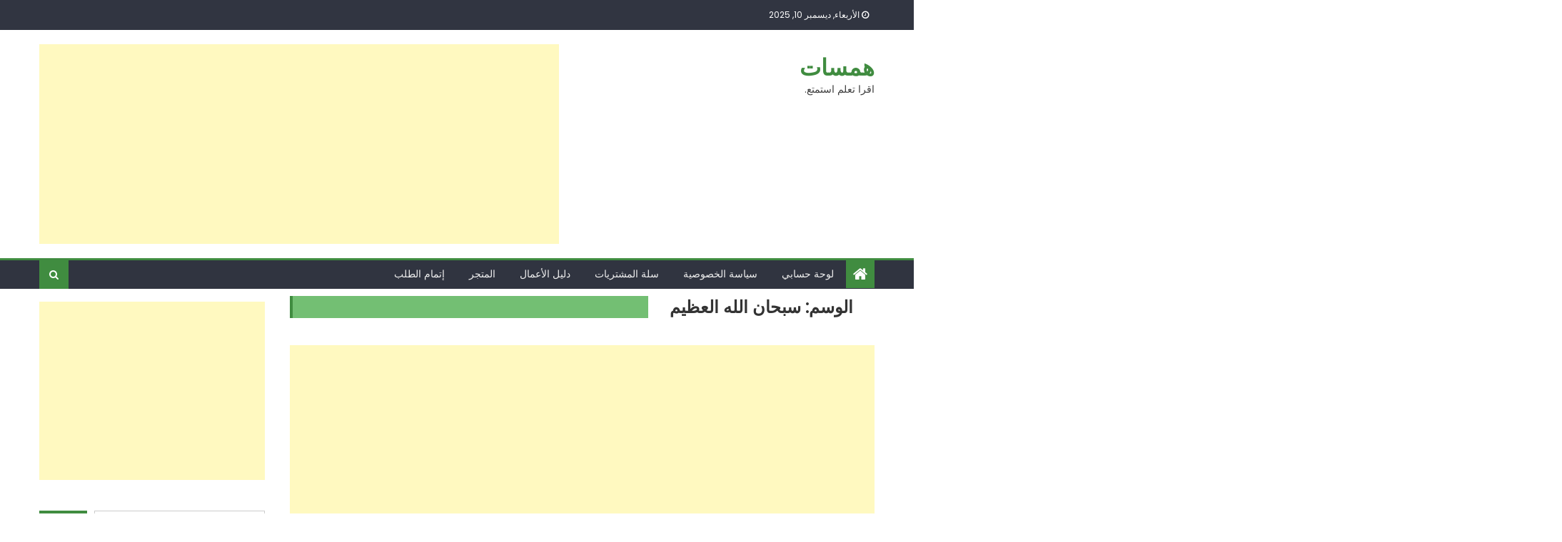

--- FILE ---
content_type: text/html; charset=UTF-8
request_url: https://alaa.njmsyria.com/tag/%D8%B3%D8%A8%D8%AD%D8%A7%D9%86-%D8%A7%D9%84%D9%84%D9%87-%D8%A7%D9%84%D8%B9%D8%B8%D9%8A%D9%85/
body_size: 18597
content:
<!DOCTYPE html>
<html dir="rtl" lang="ar" prefix="og: https://ogp.me/ns#">
<head>
    <meta charset="UTF-8">
    <meta name="viewport" content="width=device-width, initial-scale=1">
    <link rel="profile" href="http://gmpg.org/xfn/11">
    <link rel="pingback" href="https://alaa.njmsyria.com/xmlrpc.php">
    <!-- Jetpack Site Verification Tags -->
<meta name="google-site-verification" content="cxQ0_vD1jaoW0tcJ06f5L0wECGAsqb-t-5x32Usr_Rs" />
<meta name="p:domain_verify" content="fc5ea077ce169a268a6ef9c87c193d51" />
<meta name="yandex-verification" content="50d80e8f6e66a32c" />

<!-- Open Graph Meta Tags generated by Blog2Social 872 - https://www.blog2social.com -->
<meta property="og:title" content="همسات"/>
<meta property="og:description" content="اقرا تعلم استمتع."/>
<meta property="og:url" content="/tag/%D8%B3%D8%A8%D8%AD%D8%A7%D9%86-%D8%A7%D9%84%D9%84%D9%87-%D8%A7%D9%84%D8%B9%D8%B8%D9%8A%D9%85/"/>
<meta property="og:image" content="https://alaa.njmsyria.com/wp-content/uploads/2023/06/inbound7059244469489271529.jpg"/>
<meta property="og:image:width" content="720" />
<meta property="og:image:height" content="1280" />
<meta property="og:type" content="article"/>
<meta property="og:article:published_time" content="2023-07-27 01:22:50"/>
<meta property="og:article:modified_time" content="2023-07-27 01:22:50"/>
<meta property="og:article:tag" content="أجمل الصور الدينية"/>
<meta property="og:article:tag" content="ادعي دينية"/>
<meta property="og:article:tag" content="سبحان الله العظيم"/>
<meta property="og:article:tag" content="سبحان الله وبحمده"/>
<meta property="og:article:tag" content="صور حالات دينية"/>
<meta property="og:article:tag" content="صور دينية"/>
<!-- Open Graph Meta Tags generated by Blog2Social 872 - https://www.blog2social.com -->

<!-- Twitter Card generated by Blog2Social 872 - https://www.blog2social.com -->
<meta name="twitter:card" content="summary">
<meta name="twitter:title" content="همسات"/>
<meta name="twitter:description" content="اقرا تعلم استمتع."/>
<meta name="twitter:image" content="https://alaa.njmsyria.com/wp-content/uploads/2023/06/inbound7059244469489271529.jpg"/>
<!-- Twitter Card generated by Blog2Social 872 - https://www.blog2social.com -->

<!-- تحسين محرك البحث بواسطة رانك ماث - https://rankmath.com/ -->
<title>سبحان الله العظيم - همسات</title>
<meta name="robots" content="follow, noindex"/>
<meta property="og:locale" content="ar_AR" />
<meta property="og:type" content="article" />
<meta property="og:title" content="سبحان الله العظيم - همسات" />
<meta property="og:url" content="https://alaa.njmsyria.com/tag/%d8%b3%d8%a8%d8%ad%d8%a7%d9%86-%d8%a7%d9%84%d9%84%d9%87-%d8%a7%d9%84%d8%b9%d8%b8%d9%8a%d9%85/" />
<meta property="og:site_name" content="همسات" />
<meta property="article:publisher" content="https://www.facebook.com/profile.php?id=100083370973562" />
<meta name="twitter:card" content="summary_large_image" />
<meta name="twitter:title" content="سبحان الله العظيم - همسات" />
<meta name="twitter:label1" content="مقالات" />
<meta name="twitter:data1" content="1" />
<script type="application/ld+json" class="rank-math-schema">{"@context":"https://schema.org","@graph":[{"@type":"Person","@id":"https://alaa.njmsyria.com/#person","name":"\u0647\u0645\u0633\u0627\u062a","url":"https://alaa.njmsyria.com","sameAs":["https://www.facebook.com/profile.php?id=100083370973562"]},{"@type":"WebSite","@id":"https://alaa.njmsyria.com/#website","url":"https://alaa.njmsyria.com","name":"\u0647\u0645\u0633\u0627\u062a","publisher":{"@id":"https://alaa.njmsyria.com/#person"},"inLanguage":"ar"},{"@type":"CollectionPage","@id":"https://alaa.njmsyria.com/tag/%d8%b3%d8%a8%d8%ad%d8%a7%d9%86-%d8%a7%d9%84%d9%84%d9%87-%d8%a7%d9%84%d8%b9%d8%b8%d9%8a%d9%85/#webpage","url":"https://alaa.njmsyria.com/tag/%d8%b3%d8%a8%d8%ad%d8%a7%d9%86-%d8%a7%d9%84%d9%84%d9%87-%d8%a7%d9%84%d8%b9%d8%b8%d9%8a%d9%85/","name":"\u0633\u0628\u062d\u0627\u0646 \u0627\u0644\u0644\u0647 \u0627\u0644\u0639\u0638\u064a\u0645 - \u0647\u0645\u0633\u0627\u062a","isPartOf":{"@id":"https://alaa.njmsyria.com/#website"},"inLanguage":"ar"}]}</script>
<!-- /إضافة تحسين محركات البحث لووردبريس Rank Math -->

<link rel='dns-prefetch' href='//www.googletagmanager.com' />
<link rel='dns-prefetch' href='//stats.wp.com' />
<link rel='dns-prefetch' href='//fonts.googleapis.com' />
<link rel='dns-prefetch' href='//jetpack.wordpress.com' />
<link rel='dns-prefetch' href='//s0.wp.com' />
<link rel='dns-prefetch' href='//public-api.wordpress.com' />
<link rel='dns-prefetch' href='//0.gravatar.com' />
<link rel='dns-prefetch' href='//1.gravatar.com' />
<link rel='dns-prefetch' href='//2.gravatar.com' />
<link rel='dns-prefetch' href='//widgets.wp.com' />
<link rel='dns-prefetch' href='//pagead2.googlesyndication.com' />
<link rel='preconnect' href='//i0.wp.com' />
<link rel='preconnect' href='//c0.wp.com' />
<link rel="alternate" type="application/rss+xml" title="همسات &laquo; الخلاصة" href="https://alaa.njmsyria.com/feed/" />
<link rel="alternate" type="application/rss+xml" title="همسات &laquo; خلاصة التعليقات" href="https://alaa.njmsyria.com/comments/feed/" />
<link rel="alternate" type="application/rss+xml" title="همسات &laquo; سبحان الله العظيم خلاصة الوسوم" href="https://alaa.njmsyria.com/tag/%d8%b3%d8%a8%d8%ad%d8%a7%d9%86-%d8%a7%d9%84%d9%84%d9%87-%d8%a7%d9%84%d8%b9%d8%b8%d9%8a%d9%85/feed/" />
<style id='wp-img-auto-sizes-contain-inline-css' type='text/css'>
img:is([sizes=auto i],[sizes^="auto," i]){contain-intrinsic-size:3000px 1500px}
/*# sourceURL=wp-img-auto-sizes-contain-inline-css */
</style>
<style id='wp-emoji-styles-inline-css' type='text/css'>

	img.wp-smiley, img.emoji {
		display: inline !important;
		border: none !important;
		box-shadow: none !important;
		height: 1em !important;
		width: 1em !important;
		margin: 0 0.07em !important;
		vertical-align: -0.1em !important;
		background: none !important;
		padding: 0 !important;
	}
/*# sourceURL=wp-emoji-styles-inline-css */
</style>
<style id='wp-block-library-inline-css' type='text/css'>
:root{--wp-block-synced-color:#7a00df;--wp-block-synced-color--rgb:122,0,223;--wp-bound-block-color:var(--wp-block-synced-color);--wp-editor-canvas-background:#ddd;--wp-admin-theme-color:#007cba;--wp-admin-theme-color--rgb:0,124,186;--wp-admin-theme-color-darker-10:#006ba1;--wp-admin-theme-color-darker-10--rgb:0,107,160.5;--wp-admin-theme-color-darker-20:#005a87;--wp-admin-theme-color-darker-20--rgb:0,90,135;--wp-admin-border-width-focus:2px}@media (min-resolution:192dpi){:root{--wp-admin-border-width-focus:1.5px}}.wp-element-button{cursor:pointer}:root .has-very-light-gray-background-color{background-color:#eee}:root .has-very-dark-gray-background-color{background-color:#313131}:root .has-very-light-gray-color{color:#eee}:root .has-very-dark-gray-color{color:#313131}:root .has-vivid-green-cyan-to-vivid-cyan-blue-gradient-background{background:linear-gradient(135deg,#00d084,#0693e3)}:root .has-purple-crush-gradient-background{background:linear-gradient(135deg,#34e2e4,#4721fb 50%,#ab1dfe)}:root .has-hazy-dawn-gradient-background{background:linear-gradient(135deg,#faaca8,#dad0ec)}:root .has-subdued-olive-gradient-background{background:linear-gradient(135deg,#fafae1,#67a671)}:root .has-atomic-cream-gradient-background{background:linear-gradient(135deg,#fdd79a,#004a59)}:root .has-nightshade-gradient-background{background:linear-gradient(135deg,#330968,#31cdcf)}:root .has-midnight-gradient-background{background:linear-gradient(135deg,#020381,#2874fc)}:root{--wp--preset--font-size--normal:16px;--wp--preset--font-size--huge:42px}.has-regular-font-size{font-size:1em}.has-larger-font-size{font-size:2.625em}.has-normal-font-size{font-size:var(--wp--preset--font-size--normal)}.has-huge-font-size{font-size:var(--wp--preset--font-size--huge)}.has-text-align-center{text-align:center}.has-text-align-left{text-align:left}.has-text-align-right{text-align:right}.has-fit-text{white-space:nowrap!important}#end-resizable-editor-section{display:none}.aligncenter{clear:both}.items-justified-left{justify-content:flex-start}.items-justified-center{justify-content:center}.items-justified-right{justify-content:flex-end}.items-justified-space-between{justify-content:space-between}.screen-reader-text{border:0;clip-path:inset(50%);height:1px;margin:-1px;overflow:hidden;padding:0;position:absolute;width:1px;word-wrap:normal!important}.screen-reader-text:focus{background-color:#ddd;clip-path:none;color:#444;display:block;font-size:1em;height:auto;left:5px;line-height:normal;padding:15px 23px 14px;text-decoration:none;top:5px;width:auto;z-index:100000}html :where(.has-border-color){border-style:solid}html :where([style*=border-top-color]){border-top-style:solid}html :where([style*=border-right-color]){border-right-style:solid}html :where([style*=border-bottom-color]){border-bottom-style:solid}html :where([style*=border-left-color]){border-left-style:solid}html :where([style*=border-width]){border-style:solid}html :where([style*=border-top-width]){border-top-style:solid}html :where([style*=border-right-width]){border-right-style:solid}html :where([style*=border-bottom-width]){border-bottom-style:solid}html :where([style*=border-left-width]){border-left-style:solid}html :where(img[class*=wp-image-]){height:auto;max-width:100%}:where(figure){margin:0 0 1em}html :where(.is-position-sticky){--wp-admin--admin-bar--position-offset:var(--wp-admin--admin-bar--height,0px)}@media screen and (max-width:600px){html :where(.is-position-sticky){--wp-admin--admin-bar--position-offset:0px}}

/*# sourceURL=wp-block-library-inline-css */
</style><style id='wp-block-archives-inline-css' type='text/css'>
.wp-block-archives{box-sizing:border-box}.wp-block-archives-dropdown label{display:block}
/*# sourceURL=https://c0.wp.com/c/6.9/wp-includes/blocks/archives/style.min.css */
</style>
<style id='wp-block-categories-inline-css' type='text/css'>
.wp-block-categories{box-sizing:border-box}.wp-block-categories.alignleft{margin-right:2em}.wp-block-categories.alignright{margin-left:2em}.wp-block-categories.wp-block-categories-dropdown.aligncenter{text-align:center}.wp-block-categories .wp-block-categories__label{display:block;width:100%}
/*# sourceURL=https://c0.wp.com/c/6.9/wp-includes/blocks/categories/style.min.css */
</style>
<style id='wp-block-heading-inline-css' type='text/css'>
h1:where(.wp-block-heading).has-background,h2:where(.wp-block-heading).has-background,h3:where(.wp-block-heading).has-background,h4:where(.wp-block-heading).has-background,h5:where(.wp-block-heading).has-background,h6:where(.wp-block-heading).has-background{padding:1.25em 2.375em}h1.has-text-align-left[style*=writing-mode]:where([style*=vertical-lr]),h1.has-text-align-right[style*=writing-mode]:where([style*=vertical-rl]),h2.has-text-align-left[style*=writing-mode]:where([style*=vertical-lr]),h2.has-text-align-right[style*=writing-mode]:where([style*=vertical-rl]),h3.has-text-align-left[style*=writing-mode]:where([style*=vertical-lr]),h3.has-text-align-right[style*=writing-mode]:where([style*=vertical-rl]),h4.has-text-align-left[style*=writing-mode]:where([style*=vertical-lr]),h4.has-text-align-right[style*=writing-mode]:where([style*=vertical-rl]),h5.has-text-align-left[style*=writing-mode]:where([style*=vertical-lr]),h5.has-text-align-right[style*=writing-mode]:where([style*=vertical-rl]),h6.has-text-align-left[style*=writing-mode]:where([style*=vertical-lr]),h6.has-text-align-right[style*=writing-mode]:where([style*=vertical-rl]){rotate:180deg}
/*# sourceURL=https://c0.wp.com/c/6.9/wp-includes/blocks/heading/style.min.css */
</style>
<style id='wp-block-latest-comments-inline-css' type='text/css'>
ol.wp-block-latest-comments{box-sizing:border-box;margin-right:0}:where(.wp-block-latest-comments:not([style*=line-height] .wp-block-latest-comments__comment)){line-height:1.1}:where(.wp-block-latest-comments:not([style*=line-height] .wp-block-latest-comments__comment-excerpt p)){line-height:1.8}.has-dates :where(.wp-block-latest-comments:not([style*=line-height])),.has-excerpts :where(.wp-block-latest-comments:not([style*=line-height])){line-height:1.5}.wp-block-latest-comments .wp-block-latest-comments{padding-right:0}.wp-block-latest-comments__comment{list-style:none;margin-bottom:1em}.has-avatars .wp-block-latest-comments__comment{list-style:none;min-height:2.25em}.has-avatars .wp-block-latest-comments__comment .wp-block-latest-comments__comment-excerpt,.has-avatars .wp-block-latest-comments__comment .wp-block-latest-comments__comment-meta{margin-right:3.25em}.wp-block-latest-comments__comment-excerpt p{font-size:.875em;margin:.36em 0 1.4em}.wp-block-latest-comments__comment-date{display:block;font-size:.75em}.wp-block-latest-comments .avatar,.wp-block-latest-comments__comment-avatar{border-radius:1.5em;display:block;float:right;height:2.5em;margin-left:.75em;width:2.5em}.wp-block-latest-comments[class*=-font-size] a,.wp-block-latest-comments[style*=font-size] a{font-size:inherit}
/*# sourceURL=https://c0.wp.com/c/6.9/wp-includes/blocks/latest-comments/style.min.css */
</style>
<style id='wp-block-latest-posts-inline-css' type='text/css'>
.wp-block-latest-posts{box-sizing:border-box}.wp-block-latest-posts.alignleft{margin-right:2em}.wp-block-latest-posts.alignright{margin-left:2em}.wp-block-latest-posts.wp-block-latest-posts__list{list-style:none}.wp-block-latest-posts.wp-block-latest-posts__list li{clear:both;overflow-wrap:break-word}.wp-block-latest-posts.is-grid{display:flex;flex-wrap:wrap}.wp-block-latest-posts.is-grid li{margin:0 0 1.25em 1.25em;width:100%}@media (min-width:600px){.wp-block-latest-posts.columns-2 li{width:calc(50% - .625em)}.wp-block-latest-posts.columns-2 li:nth-child(2n){margin-left:0}.wp-block-latest-posts.columns-3 li{width:calc(33.33333% - .83333em)}.wp-block-latest-posts.columns-3 li:nth-child(3n){margin-left:0}.wp-block-latest-posts.columns-4 li{width:calc(25% - .9375em)}.wp-block-latest-posts.columns-4 li:nth-child(4n){margin-left:0}.wp-block-latest-posts.columns-5 li{width:calc(20% - 1em)}.wp-block-latest-posts.columns-5 li:nth-child(5n){margin-left:0}.wp-block-latest-posts.columns-6 li{width:calc(16.66667% - 1.04167em)}.wp-block-latest-posts.columns-6 li:nth-child(6n){margin-left:0}}:root :where(.wp-block-latest-posts.is-grid){padding:0}:root :where(.wp-block-latest-posts.wp-block-latest-posts__list){padding-right:0}.wp-block-latest-posts__post-author,.wp-block-latest-posts__post-date{display:block;font-size:.8125em}.wp-block-latest-posts__post-excerpt,.wp-block-latest-posts__post-full-content{margin-bottom:1em;margin-top:.5em}.wp-block-latest-posts__featured-image a{display:inline-block}.wp-block-latest-posts__featured-image img{height:auto;max-width:100%;width:auto}.wp-block-latest-posts__featured-image.alignleft{float:left;margin-right:1em}.wp-block-latest-posts__featured-image.alignright{float:right;margin-left:1em}.wp-block-latest-posts__featured-image.aligncenter{margin-bottom:1em;text-align:center}
/*# sourceURL=https://c0.wp.com/c/6.9/wp-includes/blocks/latest-posts/style.min.css */
</style>
<style id='wp-block-list-inline-css' type='text/css'>
ol,ul{box-sizing:border-box}:root :where(.wp-block-list.has-background){padding:1.25em 2.375em}
/*# sourceURL=https://c0.wp.com/c/6.9/wp-includes/blocks/list/style.min.css */
</style>
<style id='wp-block-search-inline-css' type='text/css'>
.wp-block-search__button{margin-right:10px;word-break:normal}.wp-block-search__button.has-icon{line-height:0}.wp-block-search__button svg{height:1.25em;min-height:24px;min-width:24px;width:1.25em;fill:currentColor;vertical-align:text-bottom}:where(.wp-block-search__button){border:1px solid #ccc;padding:6px 10px}.wp-block-search__inside-wrapper{display:flex;flex:auto;flex-wrap:nowrap;max-width:100%}.wp-block-search__label{width:100%}.wp-block-search.wp-block-search__button-only .wp-block-search__button{box-sizing:border-box;display:flex;flex-shrink:0;justify-content:center;margin-right:0;max-width:100%}.wp-block-search.wp-block-search__button-only .wp-block-search__inside-wrapper{min-width:0!important;transition-property:width}.wp-block-search.wp-block-search__button-only .wp-block-search__input{flex-basis:100%;transition-duration:.3s}.wp-block-search.wp-block-search__button-only.wp-block-search__searchfield-hidden,.wp-block-search.wp-block-search__button-only.wp-block-search__searchfield-hidden .wp-block-search__inside-wrapper{overflow:hidden}.wp-block-search.wp-block-search__button-only.wp-block-search__searchfield-hidden .wp-block-search__input{border-left-width:0!important;border-right-width:0!important;flex-basis:0;flex-grow:0;margin:0;min-width:0!important;padding-left:0!important;padding-right:0!important;width:0!important}:where(.wp-block-search__input){appearance:none;border:1px solid #949494;flex-grow:1;font-family:inherit;font-size:inherit;font-style:inherit;font-weight:inherit;letter-spacing:inherit;line-height:inherit;margin-left:0;margin-right:0;min-width:3rem;padding:8px;text-decoration:unset!important;text-transform:inherit}:where(.wp-block-search__button-inside .wp-block-search__inside-wrapper){background-color:#fff;border:1px solid #949494;box-sizing:border-box;padding:4px}:where(.wp-block-search__button-inside .wp-block-search__inside-wrapper) .wp-block-search__input{border:none;border-radius:0;padding:0 4px}:where(.wp-block-search__button-inside .wp-block-search__inside-wrapper) .wp-block-search__input:focus{outline:none}:where(.wp-block-search__button-inside .wp-block-search__inside-wrapper) :where(.wp-block-search__button){padding:4px 8px}.wp-block-search.aligncenter .wp-block-search__inside-wrapper{margin:auto}.wp-block[data-align=right] .wp-block-search.wp-block-search__button-only .wp-block-search__inside-wrapper{float:left}
/*# sourceURL=https://c0.wp.com/c/6.9/wp-includes/blocks/search/style.min.css */
</style>
<style id='wp-block-tag-cloud-inline-css' type='text/css'>
.wp-block-tag-cloud{box-sizing:border-box}.wp-block-tag-cloud.aligncenter{justify-content:center;text-align:center}.wp-block-tag-cloud a{display:inline-block;margin-left:5px}.wp-block-tag-cloud span{display:inline-block;margin-right:5px;text-decoration:none}:root :where(.wp-block-tag-cloud.is-style-outline){display:flex;flex-wrap:wrap;gap:1ch}:root :where(.wp-block-tag-cloud.is-style-outline a){border:1px solid;font-size:unset!important;margin-left:0;padding:1ch 2ch;text-decoration:none!important}
/*# sourceURL=https://c0.wp.com/c/6.9/wp-includes/blocks/tag-cloud/style.min.css */
</style>
<style id='wp-block-group-inline-css' type='text/css'>
.wp-block-group{box-sizing:border-box}:where(.wp-block-group.wp-block-group-is-layout-constrained){position:relative}
/*# sourceURL=https://c0.wp.com/c/6.9/wp-includes/blocks/group/style.min.css */
</style>
<style id='global-styles-inline-css' type='text/css'>
:root{--wp--preset--aspect-ratio--square: 1;--wp--preset--aspect-ratio--4-3: 4/3;--wp--preset--aspect-ratio--3-4: 3/4;--wp--preset--aspect-ratio--3-2: 3/2;--wp--preset--aspect-ratio--2-3: 2/3;--wp--preset--aspect-ratio--16-9: 16/9;--wp--preset--aspect-ratio--9-16: 9/16;--wp--preset--color--black: #000000;--wp--preset--color--cyan-bluish-gray: #abb8c3;--wp--preset--color--white: #ffffff;--wp--preset--color--pale-pink: #f78da7;--wp--preset--color--vivid-red: #cf2e2e;--wp--preset--color--luminous-vivid-orange: #ff6900;--wp--preset--color--luminous-vivid-amber: #fcb900;--wp--preset--color--light-green-cyan: #7bdcb5;--wp--preset--color--vivid-green-cyan: #00d084;--wp--preset--color--pale-cyan-blue: #8ed1fc;--wp--preset--color--vivid-cyan-blue: #0693e3;--wp--preset--color--vivid-purple: #9b51e0;--wp--preset--gradient--vivid-cyan-blue-to-vivid-purple: linear-gradient(135deg,rgb(6,147,227) 0%,rgb(155,81,224) 100%);--wp--preset--gradient--light-green-cyan-to-vivid-green-cyan: linear-gradient(135deg,rgb(122,220,180) 0%,rgb(0,208,130) 100%);--wp--preset--gradient--luminous-vivid-amber-to-luminous-vivid-orange: linear-gradient(135deg,rgb(252,185,0) 0%,rgb(255,105,0) 100%);--wp--preset--gradient--luminous-vivid-orange-to-vivid-red: linear-gradient(135deg,rgb(255,105,0) 0%,rgb(207,46,46) 100%);--wp--preset--gradient--very-light-gray-to-cyan-bluish-gray: linear-gradient(135deg,rgb(238,238,238) 0%,rgb(169,184,195) 100%);--wp--preset--gradient--cool-to-warm-spectrum: linear-gradient(135deg,rgb(74,234,220) 0%,rgb(151,120,209) 20%,rgb(207,42,186) 40%,rgb(238,44,130) 60%,rgb(251,105,98) 80%,rgb(254,248,76) 100%);--wp--preset--gradient--blush-light-purple: linear-gradient(135deg,rgb(255,206,236) 0%,rgb(152,150,240) 100%);--wp--preset--gradient--blush-bordeaux: linear-gradient(135deg,rgb(254,205,165) 0%,rgb(254,45,45) 50%,rgb(107,0,62) 100%);--wp--preset--gradient--luminous-dusk: linear-gradient(135deg,rgb(255,203,112) 0%,rgb(199,81,192) 50%,rgb(65,88,208) 100%);--wp--preset--gradient--pale-ocean: linear-gradient(135deg,rgb(255,245,203) 0%,rgb(182,227,212) 50%,rgb(51,167,181) 100%);--wp--preset--gradient--electric-grass: linear-gradient(135deg,rgb(202,248,128) 0%,rgb(113,206,126) 100%);--wp--preset--gradient--midnight: linear-gradient(135deg,rgb(2,3,129) 0%,rgb(40,116,252) 100%);--wp--preset--font-size--small: 13px;--wp--preset--font-size--medium: 20px;--wp--preset--font-size--large: 36px;--wp--preset--font-size--x-large: 42px;--wp--preset--spacing--20: 0.44rem;--wp--preset--spacing--30: 0.67rem;--wp--preset--spacing--40: 1rem;--wp--preset--spacing--50: 1.5rem;--wp--preset--spacing--60: 2.25rem;--wp--preset--spacing--70: 3.38rem;--wp--preset--spacing--80: 5.06rem;--wp--preset--shadow--natural: 6px 6px 9px rgba(0, 0, 0, 0.2);--wp--preset--shadow--deep: 12px 12px 50px rgba(0, 0, 0, 0.4);--wp--preset--shadow--sharp: 6px 6px 0px rgba(0, 0, 0, 0.2);--wp--preset--shadow--outlined: 6px 6px 0px -3px rgb(255, 255, 255), 6px 6px rgb(0, 0, 0);--wp--preset--shadow--crisp: 6px 6px 0px rgb(0, 0, 0);}:where(.is-layout-flex){gap: 0.5em;}:where(.is-layout-grid){gap: 0.5em;}body .is-layout-flex{display: flex;}.is-layout-flex{flex-wrap: wrap;align-items: center;}.is-layout-flex > :is(*, div){margin: 0;}body .is-layout-grid{display: grid;}.is-layout-grid > :is(*, div){margin: 0;}:where(.wp-block-columns.is-layout-flex){gap: 2em;}:where(.wp-block-columns.is-layout-grid){gap: 2em;}:where(.wp-block-post-template.is-layout-flex){gap: 1.25em;}:where(.wp-block-post-template.is-layout-grid){gap: 1.25em;}.has-black-color{color: var(--wp--preset--color--black) !important;}.has-cyan-bluish-gray-color{color: var(--wp--preset--color--cyan-bluish-gray) !important;}.has-white-color{color: var(--wp--preset--color--white) !important;}.has-pale-pink-color{color: var(--wp--preset--color--pale-pink) !important;}.has-vivid-red-color{color: var(--wp--preset--color--vivid-red) !important;}.has-luminous-vivid-orange-color{color: var(--wp--preset--color--luminous-vivid-orange) !important;}.has-luminous-vivid-amber-color{color: var(--wp--preset--color--luminous-vivid-amber) !important;}.has-light-green-cyan-color{color: var(--wp--preset--color--light-green-cyan) !important;}.has-vivid-green-cyan-color{color: var(--wp--preset--color--vivid-green-cyan) !important;}.has-pale-cyan-blue-color{color: var(--wp--preset--color--pale-cyan-blue) !important;}.has-vivid-cyan-blue-color{color: var(--wp--preset--color--vivid-cyan-blue) !important;}.has-vivid-purple-color{color: var(--wp--preset--color--vivid-purple) !important;}.has-black-background-color{background-color: var(--wp--preset--color--black) !important;}.has-cyan-bluish-gray-background-color{background-color: var(--wp--preset--color--cyan-bluish-gray) !important;}.has-white-background-color{background-color: var(--wp--preset--color--white) !important;}.has-pale-pink-background-color{background-color: var(--wp--preset--color--pale-pink) !important;}.has-vivid-red-background-color{background-color: var(--wp--preset--color--vivid-red) !important;}.has-luminous-vivid-orange-background-color{background-color: var(--wp--preset--color--luminous-vivid-orange) !important;}.has-luminous-vivid-amber-background-color{background-color: var(--wp--preset--color--luminous-vivid-amber) !important;}.has-light-green-cyan-background-color{background-color: var(--wp--preset--color--light-green-cyan) !important;}.has-vivid-green-cyan-background-color{background-color: var(--wp--preset--color--vivid-green-cyan) !important;}.has-pale-cyan-blue-background-color{background-color: var(--wp--preset--color--pale-cyan-blue) !important;}.has-vivid-cyan-blue-background-color{background-color: var(--wp--preset--color--vivid-cyan-blue) !important;}.has-vivid-purple-background-color{background-color: var(--wp--preset--color--vivid-purple) !important;}.has-black-border-color{border-color: var(--wp--preset--color--black) !important;}.has-cyan-bluish-gray-border-color{border-color: var(--wp--preset--color--cyan-bluish-gray) !important;}.has-white-border-color{border-color: var(--wp--preset--color--white) !important;}.has-pale-pink-border-color{border-color: var(--wp--preset--color--pale-pink) !important;}.has-vivid-red-border-color{border-color: var(--wp--preset--color--vivid-red) !important;}.has-luminous-vivid-orange-border-color{border-color: var(--wp--preset--color--luminous-vivid-orange) !important;}.has-luminous-vivid-amber-border-color{border-color: var(--wp--preset--color--luminous-vivid-amber) !important;}.has-light-green-cyan-border-color{border-color: var(--wp--preset--color--light-green-cyan) !important;}.has-vivid-green-cyan-border-color{border-color: var(--wp--preset--color--vivid-green-cyan) !important;}.has-pale-cyan-blue-border-color{border-color: var(--wp--preset--color--pale-cyan-blue) !important;}.has-vivid-cyan-blue-border-color{border-color: var(--wp--preset--color--vivid-cyan-blue) !important;}.has-vivid-purple-border-color{border-color: var(--wp--preset--color--vivid-purple) !important;}.has-vivid-cyan-blue-to-vivid-purple-gradient-background{background: var(--wp--preset--gradient--vivid-cyan-blue-to-vivid-purple) !important;}.has-light-green-cyan-to-vivid-green-cyan-gradient-background{background: var(--wp--preset--gradient--light-green-cyan-to-vivid-green-cyan) !important;}.has-luminous-vivid-amber-to-luminous-vivid-orange-gradient-background{background: var(--wp--preset--gradient--luminous-vivid-amber-to-luminous-vivid-orange) !important;}.has-luminous-vivid-orange-to-vivid-red-gradient-background{background: var(--wp--preset--gradient--luminous-vivid-orange-to-vivid-red) !important;}.has-very-light-gray-to-cyan-bluish-gray-gradient-background{background: var(--wp--preset--gradient--very-light-gray-to-cyan-bluish-gray) !important;}.has-cool-to-warm-spectrum-gradient-background{background: var(--wp--preset--gradient--cool-to-warm-spectrum) !important;}.has-blush-light-purple-gradient-background{background: var(--wp--preset--gradient--blush-light-purple) !important;}.has-blush-bordeaux-gradient-background{background: var(--wp--preset--gradient--blush-bordeaux) !important;}.has-luminous-dusk-gradient-background{background: var(--wp--preset--gradient--luminous-dusk) !important;}.has-pale-ocean-gradient-background{background: var(--wp--preset--gradient--pale-ocean) !important;}.has-electric-grass-gradient-background{background: var(--wp--preset--gradient--electric-grass) !important;}.has-midnight-gradient-background{background: var(--wp--preset--gradient--midnight) !important;}.has-small-font-size{font-size: var(--wp--preset--font-size--small) !important;}.has-medium-font-size{font-size: var(--wp--preset--font-size--medium) !important;}.has-large-font-size{font-size: var(--wp--preset--font-size--large) !important;}.has-x-large-font-size{font-size: var(--wp--preset--font-size--x-large) !important;}
/*# sourceURL=global-styles-inline-css */
</style>

<style id='classic-theme-styles-inline-css' type='text/css'>
/*! This file is auto-generated */
.wp-block-button__link{color:#fff;background-color:#32373c;border-radius:9999px;box-shadow:none;text-decoration:none;padding:calc(.667em + 2px) calc(1.333em + 2px);font-size:1.125em}.wp-block-file__button{background:#32373c;color:#fff;text-decoration:none}
/*# sourceURL=/wp-includes/css/classic-themes.min.css */
</style>
<link rel='stylesheet' id='font-awesome-css' href='https://alaa.njmsyria.com/wp-content/themes/eggnews/assets/lib/font-awesome/css/font-awesome.min.css?ver=4.7.0' type='text/css' media='all' />
<link rel='stylesheet' id='eggnews-google-font-css' href='https://fonts.googleapis.com/css?family=Poppins&#038;ver=6.9' type='text/css' media='all' />
<link rel='stylesheet' id='eggnews-style-1-css' href='https://alaa.njmsyria.com/wp-content/themes/eggnews/assets/css/eggnews.css?ver=1.4.19' type='text/css' media='all' />
<link rel='stylesheet' id='eggnews-style-css' href='https://alaa.njmsyria.com/wp-content/themes/eggnews/style.css?ver=1.4.19' type='text/css' media='all' />
<link rel='stylesheet' id='eggnews-responsive-css' href='https://alaa.njmsyria.com/wp-content/themes/eggnews/assets/css/eggnews-responsive.css?ver=1.4.19' type='text/css' media='all' />
<link rel='stylesheet' id='tiled-gallery-rtl-css' href='https://c0.wp.com/p/jetpack/15.3.1/modules/tiled-gallery/tiled-gallery/tiled-gallery-rtl.css' type='text/css' media='all' />
<link rel='stylesheet' id='jetpack_likes-css' href='https://c0.wp.com/p/jetpack/15.3.1/modules/likes/style.css' type='text/css' media='all' />
<script type="text/javascript" src="https://c0.wp.com/c/6.9/wp-includes/js/jquery/jquery.min.js" id="jquery-core-js"></script>
<script type="text/javascript" src="https://c0.wp.com/c/6.9/wp-includes/js/jquery/jquery-migrate.min.js" id="jquery-migrate-js"></script>

<!-- Google tag (gtag.js) snippet added by Site Kit -->
<!-- Google Analytics snippet added by Site Kit -->
<script type="text/javascript" src="https://www.googletagmanager.com/gtag/js?id=GT-K5MS2DD" id="google_gtagjs-js" async></script>
<script type="text/javascript" id="google_gtagjs-js-after">
/* <![CDATA[ */
window.dataLayer = window.dataLayer || [];function gtag(){dataLayer.push(arguments);}
gtag("set","linker",{"domains":["alaa.njmsyria.com"]});
gtag("js", new Date());
gtag("set", "developer_id.dZTNiMT", true);
gtag("config", "GT-K5MS2DD");
//# sourceURL=google_gtagjs-js-after
/* ]]> */
</script>
<link rel="https://api.w.org/" href="https://alaa.njmsyria.com/wp-json/" /><link rel="alternate" title="JSON" type="application/json" href="https://alaa.njmsyria.com/wp-json/wp/v2/tags/3982" /><link rel="EditURI" type="application/rsd+xml" title="RSD" href="https://alaa.njmsyria.com/xmlrpc.php?rsd" />
<link rel="stylesheet" href="https://alaa.njmsyria.com/wp-content/themes/eggnews/rtl.css" type="text/css" media="screen" /><meta name="generator" content="WordPress 6.9" />
<meta name="generator" content="Site Kit by Google 1.167.0" />	<style>img#wpstats{display:none}</style>
		<!-- Analytics by WP Statistics - https://wp-statistics.com -->
		<style type="text/css">
					</style>
		
<!-- Google AdSense meta tags added by Site Kit -->
<meta name="google-adsense-platform-account" content="ca-host-pub-2644536267352236">
<meta name="google-adsense-platform-domain" content="sitekit.withgoogle.com">
<!-- End Google AdSense meta tags added by Site Kit -->

<!-- Google Tag Manager snippet added by Site Kit -->
<script type="text/javascript">
/* <![CDATA[ */

			( function( w, d, s, l, i ) {
				w[l] = w[l] || [];
				w[l].push( {'gtm.start': new Date().getTime(), event: 'gtm.js'} );
				var f = d.getElementsByTagName( s )[0],
					j = d.createElement( s ), dl = l != 'dataLayer' ? '&l=' + l : '';
				j.async = true;
				j.src = 'https://www.googletagmanager.com/gtm.js?id=' + i + dl;
				f.parentNode.insertBefore( j, f );
			} )( window, document, 'script', 'dataLayer', 'GTM-N4VJMBL8' );
			
/* ]]> */
</script>

<!-- End Google Tag Manager snippet added by Site Kit -->

<!-- Google AdSense snippet added by Site Kit -->
<script type="text/javascript" async="async" src="https://pagead2.googlesyndication.com/pagead/js/adsbygoogle.js?client=ca-pub-5869188223860950&amp;host=ca-host-pub-2644536267352236" crossorigin="anonymous"></script>

<!-- End Google AdSense snippet added by Site Kit -->
</head>

<body class="rtl archive tag tag-3982 wp-theme-eggnews group-blog default_skin hfeed fullwidth_layout right-sidebar archive-classic">
		<!-- Google Tag Manager (noscript) snippet added by Site Kit -->
		<noscript>
			<iframe src="https://www.googletagmanager.com/ns.html?id=GTM-N4VJMBL8" height="0" width="0" style="display:none;visibility:hidden"></iframe>
		</noscript>
		<!-- End Google Tag Manager (noscript) snippet added by Site Kit -->
		<div id="page" class="site">
        <a class="skip-link screen-reader-text" href="#content">Skip to content</a>
    <header id="masthead" class="site-header">
        <div class="custom-header">

		<div class="custom-header-media">
					</div>

</div><!-- .custom-header -->
                <div class="top-header-section">
            <div class="teg-container">
                <div class="top-left-header">
                                
                        <div class="date-section"> الأربعاء, ديسمبر 10, 2025</div>                      <nav id="top-header-navigation" class="top-navigation">
                                            </nav>
                </div>
                            <div class="top-social-wrapper">
                            </div><!-- .top-social-wrapper -->
                        </div> <!-- teg-container end -->
        </div><!-- .top-header-section -->

        <div class="logo-ads-wrapper clearfix">
            <div class="teg-container">
                <div class="site-branding">
                                                                <div class="site-title-wrapper">
                                                            <p class="site-title"><a href="https://alaa.njmsyria.com/"
                                                         rel="home">همسات</a></p>
                                                            <p class="site-description">اقرا تعلم استمتع.</p>
                                                    </div><!-- .site-title-wrapper -->
                                        </div><!-- .site-branding -->
                                <div class="header-ads-wrapper google-adsence">
                    <section id="block-24" class="widget widget_block"><script async src="https://pagead2.googlesyndication.com/pagead/js/adsbygoogle.js?client=ca-pub-5869188223860950"
     crossorigin="anonymous"></script>
<!-- طويل متجاوب -->
<ins class="adsbygoogle"
     style="display:block"
     data-ad-client="ca-pub-5869188223860950"
     data-ad-slot="1907385835"
     data-ad-format="auto"
     data-full-width-responsive="true"></ins>
<script>
     (adsbygoogle = window.adsbygoogle || []).push({});
</script></section>                </div><!-- .header-ads-wrapper -->
            </div>
        </div><!-- .logo-ads-wrapper -->

        <div id="teg-menu-wrap" class="bottom-header-wrapper clearfix">
            <div class="teg-container">
                <div class="home-icon"><a href="https://alaa.njmsyria.com/" rel="home"> <i
                                class="fa fa-home"> </i> </a></div>
                <a href="javascript:void(0)" class="menu-toggle"> <i class="fa fa-navicon"> </i> </a>
                <nav id="site-navigation" class="main-navigation">
                    <div class="menu"><ul>
<li class="page_item page-item-21055"><a href="https://alaa.njmsyria.com/checkout/">إتمام الطلب</a></li>
<li class="page_item page-item-21053"><a href="https://alaa.njmsyria.com/shop/">المتجر</a></li>
<li class="page_item page-item-1151"><a href="https://alaa.njmsyria.com/%d8%af%d9%84%d9%8a%d9%84-%d8%a7%d9%84%d8%a3%d8%b9%d9%85%d8%a7%d9%84/">دليل الأعمال</a></li>
<li class="page_item page-item-21054"><a href="https://alaa.njmsyria.com/cart/">سلة المشتريات</a></li>
<li class="page_item page-item-3"><a href="https://alaa.njmsyria.com/privacy-policy/">سياسة الخصوصية</a></li>
<li class="page_item page-item-21056"><a href="https://alaa.njmsyria.com/my-account/">لوحة حسابي</a></li>
</ul></div>
                </nav><!-- #site-navigation -->
                <div class="header-search-wrapper">
                    <span class="search-main"><i class="fa fa-search"></i></span>
                    <div class="search-form-main clearfix">
                        <form role="search" method="get" class="search-form" action="https://alaa.njmsyria.com/">
				<label>
					<span class="screen-reader-text">البحث عن:</span>
					<input type="search" class="search-field" placeholder="بحث &hellip;" value="" name="s" />
				</label>
				<input type="submit" class="search-submit" value="بحث" />
			</form>                    </div>
                </div><!-- .header-search-wrapper -->
            </div><!-- .teg-container -->
        </div><!-- #teg-menu-wrap -->


    </header><!-- #masthead -->
        
    <div id="content" class="site-content">
        <div class="teg-container">

	<div id="primary" class="content-area">
		<main id="main" class="site-main" role="main">

			
				<header class="page-header teg-cat-">
					<h1 class="page-title teg-archive-title">الوسم: <span>سبحان الله العظيم</span></h1>
				</header><!-- .page-header -->
				
				<div class="archive-content-wrapper clearfix">
					<div class='code-block code-block-2' style='margin: 8px 0; clear: both;'>
<script async src="https://pagead2.googlesyndication.com/pagead/js/adsbygoogle.js?client=ca-pub-5869188223860950"
     crossorigin="anonymous"></script>
<!-- طويل متجاوب -->
<ins class="adsbygoogle"
     style="display:block"
     data-ad-client="ca-pub-5869188223860950"
     data-ad-slot="1907385835"
     data-ad-format="auto"
     data-full-width-responsive="true"></ins>
<script>
     (adsbygoogle = window.adsbygoogle || []).push({});
</script></div>
<script async src="https://pagead2.googlesyndication.com/pagead/js/adsbygoogle.js?client=ca-pub-5869188223860950"
     crossorigin="anonymous"></script>
<!-- سورية -->
<ins class="adsbygoogle"
     style="display:block"
     data-ad-client="ca-pub-5869188223860950"
     data-ad-slot="2919945069"
     data-ad-format="auto"
     data-full-width-responsive="true"></ins>
<script>
     (adsbygoogle = window.adsbygoogle || []).push({});
</script>
<article id="post-14398" class="post-14398 post type-post status-publish format-standard has-post-thumbnail hentry category-3 tag-3980 tag-3977 tag-3982 tag-3981 tag-3978 tag-3979">
				<div class="post-image">
				<a href="https://alaa.njmsyria.com/%d8%b5%d9%88%d8%b1-%d9%88%d8%ad%d8%a7%d9%84%d8%a7%d8%aa-%d8%af%d9%8a%d9%86%d9%8a%d8%a9-%d9%88%d8%a3%d8%af%d8%b9%d9%8a%d8%a9/" title="صور وحالات دينية وأدعية">
					<figure><img width="720" height="642" src="https://i0.wp.com/alaa.njmsyria.com/wp-content/uploads/2023/06/inbound7059244469489271529.jpg?resize=720%2C642&amp;ssl=1" class="attachment-eggnews-single-large size-eggnews-single-large wp-post-image" alt="" decoding="async" fetchpriority="high" /></figure>
				</a>
			</div>
	
	<div class="archive-desc-wrapper clearfix">
		<header class="entry-header">
			            <div class="post-cat-list">
                                    <span class="category-button teg-cat-3"><a
                                href="https://alaa.njmsyria.com/category/%d8%ad%d8%a7%d9%84%d8%a7%d8%aa-%d8%a7%d8%b3%d9%84%d8%a7%d9%85%d9%8a%d8%a9/">حالات اسلامية</a></span>
                                </div>
            <h2 class="entry-title"><a href="https://alaa.njmsyria.com/%d8%b5%d9%88%d8%b1-%d9%88%d8%ad%d8%a7%d9%84%d8%a7%d8%aa-%d8%af%d9%8a%d9%86%d9%8a%d8%a9-%d9%88%d8%a3%d8%af%d8%b9%d9%8a%d8%a9/" rel="bookmark">صور وحالات دينية وأدعية</a></h2>		</header><!-- .entry-header -->
		<div class="entry-content">
			<p>صور دينية_حالات دينية_أجمل صور دينية_ادعية جميلة_صور رائعة دينية_الحمدلله_الله أكبر_اشهد أن لاإله إلا الله وأشهد أن محمد رسول الله_لاإله إلا الله وحده لاشريك له Views: 5</p>
		</div><!-- .entry-content -->

		<footer class="entry-footer">
			<div class="entry-meta">
				<span class="posted-on"><span class="screen-reader-text">Posted on</span> <a href="https://alaa.njmsyria.com/%d8%b5%d9%88%d8%b1-%d9%88%d8%ad%d8%a7%d9%84%d8%a7%d8%aa-%d8%af%d9%8a%d9%86%d9%8a%d8%a9-%d9%88%d8%a3%d8%af%d8%b9%d9%8a%d8%a9/" rel="bookmark"><time class="entry-date published updated" datetime="2023-07-27T01:22:50+03:00">27 يوليو، 2023</time></a></span><span class="byline"> <span class="screen-reader-text">Author</span> <span class="author vcard"><a class="url fn n" href="https://alaa.njmsyria.com/author/alaa/">الاء</a></span></span>				<span class="comments-link"><a href="https://alaa.njmsyria.com/%d8%b5%d9%88%d8%b1-%d9%88%d8%ad%d8%a7%d9%84%d8%a7%d8%aa-%d8%af%d9%8a%d9%86%d9%8a%d8%a9-%d9%88%d8%a3%d8%af%d8%b9%d9%8a%d8%a9/#respond">Comment(0)</a></span>			</div><!-- .entry-meta -->
					</footer><!-- .entry-footer -->
	</div><!-- .archive-desc-wrapper -->
</article><!-- #post-## -->
				</div><!-- .archive-content-wrapper -->
				
		</main><!-- #main -->
	</div><!-- #primary -->


<aside id="secondary" class="widget-area" role="complementary">
		<section id="ai_widget-5" class="widget block-widget"><div class='code-block code-block-3' style='margin: 8px 0; clear: both;'>
<script async src="https://pagead2.googlesyndication.com/pagead/js/adsbygoogle.js?client=ca-pub-5869188223860950"
     crossorigin="anonymous"></script>
<!-- نجوم سورية -->
<ins class="adsbygoogle"
     style="display:block"
     data-ad-client="ca-pub-5869188223860950"
     data-ad-slot="5863555791"
     data-ad-format="auto"
     data-full-width-responsive="true"></ins>
<script>
     (adsbygoogle = window.adsbygoogle || []).push({});
</script></div>
</section><section id="block-22" class="widget widget_block widget_search"><form role="search" method="get" action="https://alaa.njmsyria.com/" class="wp-block-search__button-outside wp-block-search__text-button wp-block-search"    ><label class="wp-block-search__label screen-reader-text" for="wp-block-search__input-1" >البحث</label><div class="wp-block-search__inside-wrapper" ><input class="wp-block-search__input" id="wp-block-search__input-1" placeholder="ابحث في همسات" value="" type="search" name="s" required /><button aria-label="البحث" class="wp-block-search__button wp-element-button" type="submit" >البحث</button></div></form></section><section id="block-3" class="widget widget_block">
<div class="wp-block-group"><div class="wp-block-group__inner-container is-layout-flow wp-block-group-is-layout-flow">
<h2 class="wp-block-heading has-text-align-center has-luminous-vivid-orange-color has-ast-global-color-5-background-color has-text-color has-background"><sub><sup><mark style="background-color:rgba(0, 0, 0, 0)" class="has-inline-color has-ast-global-color-0-color"><strong>اخر ماشاهده الزوار</strong></mark></sup></sub></h2>


<ul class="wp-block-latest-posts__list alignright wp-block-latest-posts"><li><div class="wp-block-latest-posts__featured-image"><img loading="lazy" decoding="async" width="150" height="150" src="https://i0.wp.com/alaa.njmsyria.com/wp-content/uploads/2025/11/%D8%A8%D9%86%D8%A7%D8%AA-13.jpg?resize=150%2C150&amp;ssl=1" class="attachment-thumbnail size-thumbnail wp-post-image" alt="" style="" /></div><a class="wp-block-latest-posts__post-title" href="https://alaa.njmsyria.com/%d8%a8%d9%86%d8%a7%d8%aa-%d8%ad%d9%82%d9%8a%d9%82%d9%8a%d8%a9-%d9%83%d9%8a%d9%88%d8%aa-%d8%a7%d8%ac%d9%85%d9%84-%d8%b5%d9%88%d8%b1-%d8%a8%d9%86%d8%a7%d8%aa-%d9%84%d8%a7%d8%a8%d8%b3%d8%a9-%d8%b3%d8%a8/">بنات حقيقية كيوت اجمل صور بنات لابسة سبور</a></li>
<li><div class="wp-block-latest-posts__featured-image"><img loading="lazy" decoding="async" width="150" height="150" src="https://i0.wp.com/alaa.njmsyria.com/wp-content/uploads/2025/08/%D8%B5%D9%88%D8%B1-%D8%A8%D9%86%D8%A7%D8%AA-%D8%AD%D9%82%D9%8A%D9%82%D8%A9-%D9%85%D8%B3%D8%B1%D9%88%D9%82%D8%A9-13.jpg?resize=150%2C150&amp;ssl=1" class="attachment-thumbnail size-thumbnail wp-post-image" alt="" style="" /></div><a class="wp-block-latest-posts__post-title" href="https://alaa.njmsyria.com/%d8%b5%d9%88%d8%b1-%d8%a8%d9%86%d8%a7%d8%aa-%d9%85%d8%b3%d8%b1%d9%88%d9%82%d8%a9-%d8%ad%d9%82%d9%8a%d9%82%d9%8a%d8%a9/">صور بنات مسروقة حقيقية</a></li>
<li><div class="wp-block-latest-posts__featured-image"><img loading="lazy" decoding="async" width="150" height="150" src="https://i0.wp.com/alaa.njmsyria.com/wp-content/uploads/2025/04/480962814_633788099633727_6520310748061551910_n.jpg?resize=150%2C150&amp;ssl=1" class="attachment-thumbnail size-thumbnail wp-post-image" alt="" style="" srcset="https://i0.wp.com/alaa.njmsyria.com/wp-content/uploads/2025/04/480962814_633788099633727_6520310748061551910_n.jpg?resize=150%2C150&amp;ssl=1 150w, https://i0.wp.com/alaa.njmsyria.com/wp-content/uploads/2025/04/480962814_633788099633727_6520310748061551910_n.jpg?zoom=2&amp;resize=150%2C150&amp;ssl=1 300w, https://i0.wp.com/alaa.njmsyria.com/wp-content/uploads/2025/04/480962814_633788099633727_6520310748061551910_n.jpg?zoom=3&amp;resize=150%2C150&amp;ssl=1 450w" sizes="auto, (max-width: 150px) 100vw, 150px" /></div><a class="wp-block-latest-posts__post-title" href="https://alaa.njmsyria.com/%d8%b5%d9%88%d8%b1-%d8%a8%d8%b1%d9%88%d9%81%d8%a7%d9%8a%d9%84-%d8%a8%d9%86%d8%a7%d8%aa-%d8%a7%d9%86%d8%b3%d8%aa%d8%a7-%d8%a8%d9%86%d8%a7%d8%aa-%d9%88%d8%a7%d8%aa%d8%b3-%d8%a7%d8%ac%d9%85%d9%84-%d8%a8/">صور بروفايل بنات انستا بنات واتس اجمل بروفايل بنات فخمة</a></li>
<li><div class="wp-block-latest-posts__featured-image"><img loading="lazy" decoding="async" width="150" height="150" src="https://i0.wp.com/alaa.njmsyria.com/wp-content/uploads/2025/03/f6e5c1dc42699ed6716cdc83effc51ef.jpg?resize=150%2C150&amp;ssl=1" class="attachment-thumbnail size-thumbnail wp-post-image" alt="" style="" srcset="https://i0.wp.com/alaa.njmsyria.com/wp-content/uploads/2025/03/f6e5c1dc42699ed6716cdc83effc51ef.jpg?w=736&amp;ssl=1 736w, https://i0.wp.com/alaa.njmsyria.com/wp-content/uploads/2025/03/f6e5c1dc42699ed6716cdc83effc51ef.jpg?resize=300%2C300&amp;ssl=1 300w, https://i0.wp.com/alaa.njmsyria.com/wp-content/uploads/2025/03/f6e5c1dc42699ed6716cdc83effc51ef.jpg?resize=150%2C150&amp;ssl=1 150w" sizes="auto, (max-width: 150px) 100vw, 150px" /></div><a class="wp-block-latest-posts__post-title" href="https://alaa.njmsyria.com/%d8%ac%d9%85%d8%b9%d8%a9-%d9%85%d8%a8%d8%a7%d8%b1%d9%83%d8%a9-2026-%d8%a7%d9%84%d8%ac%d9%85%d8%b9%d8%a9-%d8%a7%d9%84%d8%a7%d8%ae%d9%8a%d8%b1%d8%a9-%d8%b5%d8%a8%d8%a7%d8%ad-%d8%a7%d9%84%d8%ae%d9%8a/">جمعة مباركة 2026 الجمعة الاخيرة صباح الخير جمعه مباركه بالصور</a></li>
<li><div class="wp-block-latest-posts__featured-image"><img loading="lazy" decoding="async" width="150" height="150" src="https://i0.wp.com/alaa.njmsyria.com/wp-content/uploads/2025/02/476837056_122203550108164455_7244662661014694821_n.jpg?resize=150%2C150&amp;ssl=1" class="attachment-thumbnail size-thumbnail wp-post-image" alt="" style="" srcset="https://i0.wp.com/alaa.njmsyria.com/wp-content/uploads/2025/02/476837056_122203550108164455_7244662661014694821_n.jpg?resize=150%2C150&amp;ssl=1 150w, https://i0.wp.com/alaa.njmsyria.com/wp-content/uploads/2025/02/476837056_122203550108164455_7244662661014694821_n.jpg?zoom=2&amp;resize=150%2C150&amp;ssl=1 300w, https://i0.wp.com/alaa.njmsyria.com/wp-content/uploads/2025/02/476837056_122203550108164455_7244662661014694821_n.jpg?zoom=3&amp;resize=150%2C150&amp;ssl=1 450w" sizes="auto, (max-width: 150px) 100vw, 150px" /></div><a class="wp-block-latest-posts__post-title" href="https://alaa.njmsyria.com/%d8%af%d8%b9%d8%a7%d8%a1-%d9%84%d9%8a%d9%84%d8%a9-%d8%a7%d9%84%d9%86%d8%b5%d9%81-%d9%85%d9%86-%d8%b4%d8%b9%d8%a8%d8%a7%d9%86-%d8%a8%d8%a7%d9%84%d8%b5%d9%88%d8%b1-%d8%a7%d8%af%d8%b9%d9%8a%d8%a9-%d8%b4/">دعاء ليلة النصف من شعبان بالصور ادعية شهر شعبان</a></li>
<li><div class="wp-block-latest-posts__featured-image"><img loading="lazy" decoding="async" width="150" height="150" src="https://i0.wp.com/alaa.njmsyria.com/wp-content/uploads/2025/02/67aea1504755c8b6d01f3cfea39aa45c.jpg?resize=150%2C150&amp;ssl=1" class="attachment-thumbnail size-thumbnail wp-post-image" alt="" style="" srcset="https://i0.wp.com/alaa.njmsyria.com/wp-content/uploads/2025/02/67aea1504755c8b6d01f3cfea39aa45c.jpg?resize=150%2C150&amp;ssl=1 150w, https://i0.wp.com/alaa.njmsyria.com/wp-content/uploads/2025/02/67aea1504755c8b6d01f3cfea39aa45c.jpg?zoom=2&amp;resize=150%2C150&amp;ssl=1 300w, https://i0.wp.com/alaa.njmsyria.com/wp-content/uploads/2025/02/67aea1504755c8b6d01f3cfea39aa45c.jpg?zoom=3&amp;resize=150%2C150&amp;ssl=1 450w" sizes="auto, (max-width: 150px) 100vw, 150px" /></div><a class="wp-block-latest-posts__post-title" href="https://alaa.njmsyria.com/%d8%b9%d8%a8%d8%a7%d8%b1%d8%a7%d8%aa-%d8%b9%d9%8a%d8%af-%d8%a7%d9%84%d8%ad%d8%a8-%d9%83%d9%84-%d8%b9%d8%a7%d9%85-%d9%88%d8%a7%d9%86%d8%aa-%d8%ad%d8%a8%d9%8a%d8%a8%d9%8a-%d8%b9%d9%8a%d8%af-%d8%a7%d9%84/">عبارات عيد الحب كل عام وانت حبيبي عيد الفلنتاين كل عام وانتي حبيبتي وسندي</a></li>
<li><div class="wp-block-latest-posts__featured-image"><img loading="lazy" decoding="async" width="150" height="150" src="https://i0.wp.com/alaa.njmsyria.com/wp-content/uploads/2025/01/471523352_1023562769810203_6959350716157428016_n.jpg?resize=150%2C150&amp;ssl=1" class="attachment-thumbnail size-thumbnail wp-post-image" alt="" style="" srcset="https://i0.wp.com/alaa.njmsyria.com/wp-content/uploads/2025/01/471523352_1023562769810203_6959350716157428016_n.jpg?resize=150%2C150&amp;ssl=1 150w, https://i0.wp.com/alaa.njmsyria.com/wp-content/uploads/2025/01/471523352_1023562769810203_6959350716157428016_n.jpg?zoom=2&amp;resize=150%2C150&amp;ssl=1 300w, https://i0.wp.com/alaa.njmsyria.com/wp-content/uploads/2025/01/471523352_1023562769810203_6959350716157428016_n.jpg?zoom=3&amp;resize=150%2C150&amp;ssl=1 450w" sizes="auto, (max-width: 150px) 100vw, 150px" /></div><a class="wp-block-latest-posts__post-title" href="https://alaa.njmsyria.com/%d8%b5%d9%88%d8%b1-%d9%85%d8%ad%d8%ac%d8%a8%d8%a7%d8%aa-%d8%a8%d8%af%d9%88%d9%86-%d9%88%d8%ac%d9%87/">صور محجبات بدون وجه</a></li>
<li><div class="wp-block-latest-posts__featured-image"><img loading="lazy" decoding="async" width="150" height="150" src="https://i0.wp.com/alaa.njmsyria.com/wp-content/uploads/2024/12/467762244_1231224414805383_1196956997520333326_n.jpg?resize=150%2C150&amp;ssl=1" class="attachment-thumbnail size-thumbnail wp-post-image" alt="" style="" srcset="https://i0.wp.com/alaa.njmsyria.com/wp-content/uploads/2024/12/467762244_1231224414805383_1196956997520333326_n.jpg?resize=150%2C150&amp;ssl=1 150w, https://i0.wp.com/alaa.njmsyria.com/wp-content/uploads/2024/12/467762244_1231224414805383_1196956997520333326_n.jpg?zoom=2&amp;resize=150%2C150&amp;ssl=1 300w, https://i0.wp.com/alaa.njmsyria.com/wp-content/uploads/2024/12/467762244_1231224414805383_1196956997520333326_n.jpg?zoom=3&amp;resize=150%2C150&amp;ssl=1 450w" sizes="auto, (max-width: 150px) 100vw, 150px" /></div><a class="wp-block-latest-posts__post-title" href="https://alaa.njmsyria.com/%d8%b5%d9%88%d8%b1-%d8%a8%d9%86%d8%a7%d8%aa-%d9%85%d8%ad%d8%ac%d8%a8%d8%a7%d8%aa-%d8%ad%d9%82%d9%8a%d9%82%d9%8a%d8%a9-%d8%b1%d9%85%d8%b2%d9%8a%d8%a7%d8%aa-%d8%a8%d9%86%d8%a7%d8%aa-%d9%85%d8%ad%d8%ac/">صور بنات محجبات حقيقية , رمزيات بنات محجبة كيوت</a></li>
</ul></div></div>
</section><section id="block-4" class="widget widget_block">
<div class="wp-block-group"><div class="wp-block-group__inner-container is-layout-flow wp-block-group-is-layout-flow">
<h2 class="wp-block-heading">أحدث التعليقات</h2>


<ol class="wp-block-latest-comments"><li class="wp-block-latest-comments__comment"><article><footer class="wp-block-latest-comments__comment-meta"><span class="wp-block-latest-comments__comment-author">Mohamed Elnawasany</span> على <a class="wp-block-latest-comments__comment-link" href="https://alaa.njmsyria.com/%d8%ad%d8%b4%d8%b1%d8%a9-%d8%a7%d9%84%d8%ac%d8%a7%d8%b3%d9%8a%d8%af-%d9%86%d8%b7%d8%a7%d8%b7-%d8%a7%d9%84%d8%a3%d9%88%d8%b1%d8%a7%d9%82/#comment-76">حشرة الجاسيد (نطاط الأوراق )</a></footer></article></li><li class="wp-block-latest-comments__comment"><article><footer class="wp-block-latest-comments__comment-meta"><span class="wp-block-latest-comments__comment-author">ام حسن هنداوي</span> على <a class="wp-block-latest-comments__comment-link" href="https://alaa.njmsyria.com/%d8%a7%d9%84%d9%84%d9%87%d9%85-%d9%81%d9%8a-%d9%81%d8%ac%d8%b1-%d8%a7%d9%84%d8%a7%d8%b1%d8%a8%d8%b9%d8%a7%d8%a1-%d8%af%d8%b9%d8%a7%d8%a1-%d8%a7%d9%84%d9%81%d8%ac%d8%b1-%d8%b5%d8%a8%d8%a7%d8%ad/#comment-29">اللهم في فجر الاربعاء , دعاء الفجر صباح يوم الاربعاء</a></footer></article></li><li class="wp-block-latest-comments__comment"><article><footer class="wp-block-latest-comments__comment-meta"><a class="wp-block-latest-comments__comment-author" href="https://alaa.njmsyria.com/author/laura/">لورا</a> على <a class="wp-block-latest-comments__comment-link" href="https://alaa.njmsyria.com/%d9%82%d8%b5%d8%a9-%d8%a7%d9%84%d9%85%d8%ab%d9%84-%d8%a7%d9%84%d9%82%d8%a7%d8%a6%d9%84-%d8%a3%d8%b3%d8%a7%d9%84-%d9%85%d8%ac%d8%b1%d8%a8-%d9%88%d9%84%d8%a7-%d8%aa%d8%b3%d8%a3%d9%84-%d8%ad%d9%83%d9%8a/#comment-22">قصة المثل القائل أسال مجرب ولا تسأل حكيم</a></footer></article></li><li class="wp-block-latest-comments__comment"><article><footer class="wp-block-latest-comments__comment-meta"><span class="wp-block-latest-comments__comment-author">fadi</span> على <a class="wp-block-latest-comments__comment-link" href="https://alaa.njmsyria.com/%d8%af%d8%b9%d8%a7%d8%a1-%d9%81%d8%ac%d8%b1-%d9%8a%d9%88%d9%85-%d8%a7%d9%84%d8%ac%d9%85%d8%b9%d8%a9-%d9%84%d9%82%d8%b6%d8%a7%d8%a1-%d8%a7%d9%84%d8%ad%d8%a7%d8%ac%d8%a9-%d8%a8%d8%a7%d9%84%d8%b5%d9%88/#comment-21">دعاء فجر يوم الجمعة لقضاء الحاجة بالصور, فجر الجمعة , أدعية فجر الجمعة , صور أدعية في فجر الجمعة</a></footer></article></li><li class="wp-block-latest-comments__comment"><article><footer class="wp-block-latest-comments__comment-meta"><a class="wp-block-latest-comments__comment-author" href="http://archivesinformation.wordpress.com">Akrm Hessan</a> على <a class="wp-block-latest-comments__comment-link" href="https://alaa.njmsyria.com/%d9%82%d8%b5%d8%a9-%d8%a7%d9%84%d9%85%d8%ab%d9%84-%d8%a7%d9%84%d9%82%d8%a7%d8%a6%d9%84-%d8%a3%d8%b3%d8%a7%d9%84-%d9%85%d8%ac%d8%b1%d8%a8-%d9%88%d9%84%d8%a7-%d8%aa%d8%b3%d8%a3%d9%84-%d8%ad%d9%83%d9%8a/#comment-19">قصة المثل القائل أسال مجرب ولا تسأل حكيم</a></footer></article></li></ol></div></div>
</section><section id="block-9" class="widget widget_block widget_recent_entries"><ul class="wp-block-latest-posts__list wp-block-latest-posts"><li><div class="wp-block-latest-posts__featured-image"><img loading="lazy" decoding="async" width="150" height="150" src="https://i0.wp.com/alaa.njmsyria.com/wp-content/uploads/2025/12/Kiss-gif-animation-For-whatsapp-1.gif?resize=150%2C150&amp;ssl=1" class="attachment-thumbnail size-thumbnail wp-post-image" alt="" style="" /></div><a class="wp-block-latest-posts__post-title" href="https://alaa.njmsyria.com/animated-gif-images-of-kissing-romantic-kiss-gif/">Animated GIF images of kissing Romantic kiss gif</a></li>
<li><div class="wp-block-latest-posts__featured-image"><img loading="lazy" decoding="async" width="150" height="150" src="https://i0.wp.com/alaa.njmsyria.com/wp-content/uploads/2025/11/%D8%B2%D9%88%D8%AC%D8%A9-%D8%AE%D8%A7%D8%A6%D9%86%D8%A9.jpg?resize=150%2C150&amp;ssl=1" class="attachment-thumbnail size-thumbnail wp-post-image" alt="" style="" /></div><a class="wp-block-latest-posts__post-title" href="https://alaa.njmsyria.com/%d8%a7%d9%86%d9%87%d8%a7%d8%a1-%d8%ad%d9%8a%d8%a7%d8%a9-%d8%a7%d9%84%d8%b2%d9%88%d8%ac-%d8%a8%d8%b3%d8%a8%d8%a8-%d8%ba%d9%8a%d8%b1%d8%a9-%d8%a7%d9%84%d8%b9%d8%b4%d9%8a%d9%82/">انهاء حياة الزوج بسبب غيرة العشيق</a></li>
<li><div class="wp-block-latest-posts__featured-image"><img loading="lazy" decoding="async" width="150" height="150" src="https://i0.wp.com/alaa.njmsyria.com/wp-content/uploads/2025/11/%D8%A8%D9%86%D8%A7%D8%AA-13.jpg?resize=150%2C150&amp;ssl=1" class="attachment-thumbnail size-thumbnail wp-post-image" alt="" style="" /></div><a class="wp-block-latest-posts__post-title" href="https://alaa.njmsyria.com/%d8%a8%d9%86%d8%a7%d8%aa-%d8%ad%d9%82%d9%8a%d9%82%d9%8a%d8%a9-%d9%83%d9%8a%d9%88%d8%aa-%d8%a7%d8%ac%d9%85%d9%84-%d8%b5%d9%88%d8%b1-%d8%a8%d9%86%d8%a7%d8%aa-%d9%84%d8%a7%d8%a8%d8%b3%d8%a9-%d8%b3%d8%a8/">بنات حقيقية كيوت اجمل صور بنات لابسة سبور</a></li>
<li><div class="wp-block-latest-posts__featured-image"><img loading="lazy" decoding="async" width="150" height="150" src="https://i0.wp.com/alaa.njmsyria.com/wp-content/uploads/2025/08/%D8%B5%D9%88%D8%B1-%D8%A8%D9%86%D8%A7%D8%AA-%D8%AD%D9%82%D9%8A%D9%82%D8%A9-%D9%85%D8%B3%D8%B1%D9%88%D9%82%D8%A9-13.jpg?resize=150%2C150&amp;ssl=1" class="attachment-thumbnail size-thumbnail wp-post-image" alt="" style="" /></div><a class="wp-block-latest-posts__post-title" href="https://alaa.njmsyria.com/%d8%b5%d9%88%d8%b1-%d8%a8%d9%86%d8%a7%d8%aa-%d9%85%d8%b3%d8%b1%d9%88%d9%82%d8%a9-%d8%ad%d9%82%d9%8a%d9%82%d9%8a%d8%a9/">صور بنات مسروقة حقيقية</a></li>
<li><div class="wp-block-latest-posts__featured-image"><img loading="lazy" decoding="async" width="150" height="150" src="https://i0.wp.com/alaa.njmsyria.com/wp-content/uploads/2025/06/5b98f7d44017c7636b62e7dd71ef06aa.jpg?resize=150%2C150&amp;ssl=1" class="attachment-thumbnail size-thumbnail wp-post-image" alt="" style="" srcset="https://i0.wp.com/alaa.njmsyria.com/wp-content/uploads/2025/06/5b98f7d44017c7636b62e7dd71ef06aa.jpg?resize=150%2C150&amp;ssl=1 150w, https://i0.wp.com/alaa.njmsyria.com/wp-content/uploads/2025/06/5b98f7d44017c7636b62e7dd71ef06aa.jpg?zoom=2&amp;resize=150%2C150&amp;ssl=1 300w, https://i0.wp.com/alaa.njmsyria.com/wp-content/uploads/2025/06/5b98f7d44017c7636b62e7dd71ef06aa.jpg?zoom=3&amp;resize=150%2C150&amp;ssl=1 450w" sizes="auto, (max-width: 150px) 100vw, 150px" /></div><a class="wp-block-latest-posts__post-title" href="https://alaa.njmsyria.com/%d8%b5%d9%88%d8%b1-%d8%b9%d9%8a%d8%af-%d8%a7%d9%84%d8%a7%d8%b6%d8%ad%d9%89-%d8%a7%d9%84%d9%85%d8%a8%d8%a7%d8%b1%d9%83-%d9%83%d9%84-%d8%b9%d8%a7%d9%85-%d9%88%d8%a7%d9%86%d8%aa%d9%85-%d8%a8%d8%ae%d9%8a/">صور عيد الاضحى المبارك كل عام وانتم بخير</a></li>
</ul></section><section id="block-5" class="widget widget_block">
<div class="wp-block-group"><div class="wp-block-group__inner-container is-layout-flow wp-block-group-is-layout-flow">
<h2 class="wp-block-heading">الأرشيف</h2>


<ul class="wp-block-archives-list wp-block-archives">	<li><a href='https://alaa.njmsyria.com/2025/12/'>ديسمبر 2025</a></li>
	<li><a href='https://alaa.njmsyria.com/2025/11/'>نوفمبر 2025</a></li>
	<li><a href='https://alaa.njmsyria.com/2025/08/'>أغسطس 2025</a></li>
	<li><a href='https://alaa.njmsyria.com/2025/06/'>يونيو 2025</a></li>
	<li><a href='https://alaa.njmsyria.com/2025/04/'>أبريل 2025</a></li>
	<li><a href='https://alaa.njmsyria.com/2025/03/'>مارس 2025</a></li>
	<li><a href='https://alaa.njmsyria.com/2025/02/'>فبراير 2025</a></li>
	<li><a href='https://alaa.njmsyria.com/2025/01/'>يناير 2025</a></li>
	<li><a href='https://alaa.njmsyria.com/2024/12/'>ديسمبر 2024</a></li>
	<li><a href='https://alaa.njmsyria.com/2024/11/'>نوفمبر 2024</a></li>
	<li><a href='https://alaa.njmsyria.com/2024/10/'>أكتوبر 2024</a></li>
	<li><a href='https://alaa.njmsyria.com/2024/09/'>سبتمبر 2024</a></li>
	<li><a href='https://alaa.njmsyria.com/2024/08/'>أغسطس 2024</a></li>
	<li><a href='https://alaa.njmsyria.com/2024/06/'>يونيو 2024</a></li>
	<li><a href='https://alaa.njmsyria.com/2024/05/'>مايو 2024</a></li>
	<li><a href='https://alaa.njmsyria.com/2024/04/'>أبريل 2024</a></li>
	<li><a href='https://alaa.njmsyria.com/2024/03/'>مارس 2024</a></li>
	<li><a href='https://alaa.njmsyria.com/2024/02/'>فبراير 2024</a></li>
	<li><a href='https://alaa.njmsyria.com/2024/01/'>يناير 2024</a></li>
	<li><a href='https://alaa.njmsyria.com/2023/12/'>ديسمبر 2023</a></li>
	<li><a href='https://alaa.njmsyria.com/2023/11/'>نوفمبر 2023</a></li>
	<li><a href='https://alaa.njmsyria.com/2023/10/'>أكتوبر 2023</a></li>
	<li><a href='https://alaa.njmsyria.com/2023/09/'>سبتمبر 2023</a></li>
	<li><a href='https://alaa.njmsyria.com/2023/08/'>أغسطس 2023</a></li>
	<li><a href='https://alaa.njmsyria.com/2023/07/'>يوليو 2023</a></li>
</ul></div></div>
</section><section id="block-6" class="widget widget_block">
<div class="wp-block-group"><div class="wp-block-group__inner-container is-layout-flow wp-block-group-is-layout-flow">
<h2 class="wp-block-heading">تصنيفات</h2>


<div class="wp-block-categories-dropdown wp-block-categories"><label class="wp-block-categories__label" for="wp-block-categories-1">تصنيفات</label><select  name='category_name' id='wp-block-categories-1' class='postform'>
	<option value='-1'>تحديد تصنيف</option>
	<option class="level-0" value="english">English</option>
	<option class="level-0" value="%d8%b5%d9%81%d8%a7%d8%aa-%d9%88%d8%aa%d8%ad%d9%84%d9%8a%d9%84-%d8%b4%d8%ae%d8%b5%d9%8a%d8%a7%d8%aa">ابراج وتحليل شخصيات</option>
	<option class="level-0" value="%d8%a7%d8%ae%d8%a8%d8%a7%d8%b1-%d8%a7%d9%84%d8%aa%d9%83%d8%aa%d9%84%d9%88%d8%ac%d9%8a%d8%a7">اخبار التكتلوجيا</option>
	<option class="level-0" value="%d8%a7%d8%af%d8%b9%d9%8a%d8%a9-%d9%85%d8%b3%d8%aa%d8%ac%d8%a7%d8%a8%d8%a9">ادعية مستجابة</option>
	<option class="level-0" value="%d8%a7%d8%b3%d9%84%d8%a7%d9%85%d9%8a%d8%a7%d8%aa-%d9%85%d9%86%d9%88%d8%b9%d8%a9">اسلاميات منوعة</option>
	<option class="level-0" value="%d8%a7%d8%b3%d9%86%d8%a7%d9%86">اسنان</option>
	<option class="level-0" value="%d8%a7%d8%b9%d8%b4%d8%a7%d8%a8-%d9%88%d9%86%d8%a8%d8%a7%d8%aa">اعشاب ونبات</option>
	<option class="level-0" value="%d8%a7%d9%81%d8%aa%d8%a7%d8%b1%d8%a7%d8%aa">افتارات</option>
	<option class="level-0" value="%d8%a7%d9%81%d9%84%d8%a7%d9%85-%d9%88%d9%85%d8%b3%d9%84%d8%b3%d9%84%d8%a7%d8%aa">افلام ومسلسلات</option>
	<option class="level-0" value="%d8%a7%d9%82%d8%aa%d8%a8%d8%a7%d8%b3%d8%a7%d8%aa-%d9%88%d8%a7%d8%b4%d8%b9%d8%a7%d8%b1">اقتباسات واشعار</option>
	<option class="level-0" value="%d8%a7%d9%84%d8%a7%d9%86%d8%a8%d9%8a%d8%a7%d8%a1-%d9%88%d8%a7%d9%84%d8%b5%d8%ad%d8%a7%d8%a8%d8%a9">الانبياء والصحابة</option>
	<option class="level-0" value="%d8%a7%d9%84%d8%ab%d9%82%d8%a7%d9%81%d8%a9-%d8%a7%d9%84%d8%ac%d9%86%d8%b3%d9%8a%d8%a9">الثقافة الجنسية</option>
	<option class="level-0" value="%d8%a7%d9%84%d8%ad%d8%a8-%d9%88%d8%a7%d9%84%d8%b2%d9%88%d8%a7%d8%ac">الحب والزواج</option>
	<option class="level-0" value="%d9%85%d9%86%d9%88%d8%b9%d8%a7%d8%aa-%d8%b7%d8%a8%d9%8a%d8%a9">الحقيبة الطبية</option>
	<option class="level-0" value="%d8%a7%d9%84%d8%ad%d9%8a%d8%a7%d8%a9-%d8%a7%d9%84%d8%b2%d9%88%d8%ac%d9%8a%d8%a9">الحياة الزوجية</option>
	<option class="level-0" value="%d8%a7%d9%84%d8%af%d8%ae%d8%a7%d9%86-%d9%88%d8%a7%d9%84%d8%b4%d9%8a%d8%b4%d8%a9">الدخان والشيشة</option>
	<option class="level-0" value="%d8%a7%d9%84%d8%b3%d8%ad%d8%b1-%d9%88%d8%a7%d9%84%d8%ac%d9%86">السحر والجن</option>
	<option class="level-0" value="%d8%a7%d9%84%d8%b5%d8%ad%d8%a9-%d9%88%d8%a7%d9%84%d8%ad%d9%85%d9%84-%d9%88%d8%a7%d9%84%d9%88%d9%84%d8%a7%d8%a9">الصحة والحمل والولاة</option>
	<option class="level-0" value="%d8%a7%d9%84%d8%b5%d8%ad%d8%a9-%d9%88%d8%a7%d9%84%d8%b1%d9%88%d8%ac%d9%8a%d9%85">الصحة والروجيم</option>
	<option class="level-0" value="%d8%a7%d9%84%d8%b5%d9%84%d8%a7%d8%a9-%d9%88%d8%a7%d9%84%d9%88%d8%b6%d9%88%d8%a1">الصلاة والوضوء</option>
	<option class="level-0" value="%d8%a7%d9%84%d8%b9%d9%86%d8%a7%d9%8a%d8%a9-%d8%a8%d8%a7%d9%84%d8%ac%d8%b3%d9%85">العناية بالجسم</option>
	<option class="level-0" value="%d8%a7%d9%84%d8%b9%d9%86%d8%a7%d9%8a%d8%a9-%d8%a8%d8%a7%d9%84%d8%b7%d9%81%d9%84">العناية بالطفل</option>
	<option class="level-0" value="%d8%a7%d9%84%d9%82%d8%b1%d8%a7%d8%a9-%d8%a7%d9%84%d9%83%d8%b1%d9%8a%d9%85">القراة الكريم</option>
	<option class="level-0" value="%d8%a7%d9%84%d9%85%d8%b1%d8%a3%d8%a9-%d9%88%d8%a7%d9%84%d8%b1%d8%ac%d9%84">المرأة والرجل</option>
	<option class="level-0" value="%d8%a7%d9%84%d9%86%d9%82%d8%b4-%d9%88%d8%a7%d9%84%d8%ad%d9%86%d8%a7%d8%a1">النقش والحناء</option>
	<option class="level-0" value="%d8%a7%d9%84%d9%86%d9%88%d9%85">النوم</option>
	<option class="level-0" value="%d8%aa%d8%b6%d8%a7%d8%b1%d9%8a%d8%b3-%d8%ac%d8%ba%d8%b1%d8%a7%d9%81%d9%8a%d8%a9">تاريخ و جغرافية</option>
	<option class="level-0" value="%d8%aa%d8%b5%d8%a8%d8%ad%d9%88%d9%86-%d8%b9%d9%84%d9%89-%d8%ae%d9%8a%d8%b1">تصبحون على خير</option>
	<option class="level-0" value="%d8%aa%d9%81%d8%b3%d9%8a%d8%b1-%d8%a7%d9%84%d8%a7%d8%ad%d9%84%d8%a7%d9%85">تفسير الاحلام</option>
	<option class="level-0" value="%d9%85%d9%86%d9%88%d8%b9%d8%a7%d8%aa-%d8%a7%d8%ac%d8%aa%d9%85%d8%a7%d8%b9%d9%8a%d8%a9">تنمية الانسان</option>
	<option class="level-0" value="%d8%aa%d9%87%d9%86%d8%a6%d8%a9-%d8%b2%d9%88%d8%a7%d8%ac">تهنئة زواج</option>
	<option class="level-0" value="%d8%ac%d8%b2%d8%b1-%d9%88%d8%a7%d9%86%d9%87%d8%a7%d8%b1">جزر وانهار</option>
	<option class="level-0" value="%d8%ac%d8%b3%d9%85-%d8%a7%d9%84%d9%85%d8%b1%d8%a7%d8%a9">جسم المراة</option>
	<option class="level-0" value="%d8%ad%d8%a7%d9%84%d8%a7%d8%aa-%d8%a7%d8%b3%d9%84%d8%a7%d9%85%d9%8a%d8%a9">حالات اسلامية</option>
	<option class="level-0" value="%d8%ad%d8%a8%d9%88%d8%a8-%d9%88%d8%a8%d9%82%d9%88%d9%84%d9%8a%d8%a7%d8%aa">حبوب وبقوليات</option>
	<option class="level-0" value="%d8%ad%d8%b1%d9%88%d9%81-%d9%88%d8%a7%d8%b1%d9%82%d8%a7%d9%85">حروف وارقام</option>
	<option class="level-0" value="%d8%ad%d8%b4%d8%b1%d8%a7%d8%aa-%d8%b5%d8%ba%d9%8a%d8%b1%d8%a9">حشرات صغيرة</option>
	<option class="level-0" value="%d8%ad%d9%81%d8%b8-%d8%a7%d9%84%d8%b7%d8%b9%d8%a7%d9%85">حفظ الطعام</option>
	<option class="level-0" value="%d8%ad%d9%83%d9%85-%d9%88%d8%a7%d9%85%d8%ab%d8%a7%d9%84">حكم وامثال</option>
	<option class="level-0" value="%d8%ad%d9%84%d9%88%d9%84-%d9%85%d9%86%d8%b2%d9%84%d9%8a%d8%a9">حلول منزلية</option>
	<option class="level-0" value="%d8%ad%d9%88%d8%a7%d8%af%d8%ab">حوادث</option>
	<option class="level-0" value="%d8%ad%d9%8a%d8%a7%d8%a9-%d8%b1%d8%b3%d9%88%d9%84-%d8%a7%d9%84%d9%84%d9%87">حياة رسول الله</option>
	<option class="level-0" value="%d8%ad%d9%8a%d9%88%d9%86%d8%a7%d8%aa-%d8%a7%d9%84%d9%8a%d9%81%d8%a9">حيونات اليفة</option>
	<option class="level-0" value="%d8%ae%d8%af%d9%85%d8%a7%d8%aa">خدمات</option>
	<option class="level-0" value="%d8%ae%d9%84%d9%81%d9%8a%d8%a7%d8%aa">خلفيات</option>
	<option class="level-0" value="%d8%af%d8%b9%d8%a7%d8%a1-%d8%a7%d9%84%d9%81%d8%ac%d8%b1-%d8%a7%d9%84%d9%8a%d9%88%d9%85">دعاء الفجر اليوم</option>
	<option class="level-0" value="%d8%b1%d9%85%d8%b6%d8%a7%d9%86-%d9%83%d8%b1%d9%8a%d9%85">رمضان كريم</option>
	<option class="level-0" value="%d8%b3%d9%86%d8%a9-2024">سنة 2024</option>
	<option class="level-0" value="%d8%b3%d9%8a%d8%a7%d8%b1%d8%a7%d8%aa-%d9%88%d8%a2%d9%84%d9%8a%d8%a7%d8%aa">سيارات وآليات</option>
	<option class="level-0" value="%d8%b4%d8%a8%d8%a7%d8%a8-%d9%88%d8%a8%d9%86%d8%a7%d8%aa">شباب وبنات</option>
	<option class="level-0" value="%d8%b4%d8%ae%d8%b5%d9%8a%d8%a7%d8%a9-%d8%aa%d8%a7%d8%b1%d9%8a%d8%ae%d9%8a%d8%a9">شخصياة تاريخية</option>
	<option class="level-0" value="%d8%b4%d8%b1%d9%88%d8%ad%d8%a7%d8%aa-%d8%aa%d9%82%d9%86%d9%8a%d8%a9">شروحات تقنية</option>
	<option class="level-0" value="%d8%b4%d8%b9%d8%b1-%d8%a7%d9%84%d8%b1%d8%a7%d8%b3-%d9%88%d8%a7%d9%84%d8%ac%d8%b3%d9%85">شعر الراس والجسم</option>
	<option class="level-0" value="%d8%b5%d8%a8%d8%a7%d8%ad-%d8%a7%d9%84%d8%ae%d9%8a%d8%b1">صباح الخير</option>
	<option class="level-0" value="%d8%b5%d9%88%d8%b1-%d8%a7%d8%b7%d9%81%d8%a7%d9%84">صور اطفال</option>
	<option class="level-0" value="%d8%b5%d9%88%d8%b1-%d8%a7%d9%86%d9%85%d9%8a">صور انمي</option>
	<option class="level-0" value="%d8%b5%d9%88%d8%b1-%d8%a8%d9%86%d8%a7%d8%aa-%d8%ad%d9%82%d9%8a%d9%82%d9%8a%d8%a9">صور بنات حقيقية</option>
	<option class="level-0" value="%d8%b5%d9%88%d8%b1-%d8%aa%d9%87%d8%a7%d9%86%d9%8a-%d8%a7%d9%84%d8%b9%d9%8a%d8%af">صور تهاني العيد</option>
	<option class="level-0" value="%d8%b5%d9%88%d8%b1-%d8%ad%d8%a8-%d8%ad%d8%b2%d9%8a%d9%86%d8%a9">صور حب حزينة</option>
	<option class="level-0" value="%d8%b5%d9%88%d8%b1-%d8%b4%d8%a8%d8%a7%d8%a8">صور شباب</option>
	<option class="level-0" value="%d8%b5%d9%88%d8%b1-%d9%85%d9%86%d9%88%d8%b9%d8%a9">صور منوعة</option>
	<option class="level-0" value="%d8%b5%d9%88%d8%b1-%d9%88%d8%b1%d9%88%d8%af">صور ورود</option>
	<option class="level-0" value="%d8%b5%d9%88%d8%b1-%d9%88%d8%b9%d8%a8%d8%a7%d8%b1%d8%a7%d8%aa-%d8%a7%d8%b3%d8%a7%d9%85%d9%8a">صور وعبارات اسامي عيد ميلاد</option>
	<option class="level-0" value="%d8%b5%d9%88%d8%b1-%d8%ad%d8%a8">صور وعبارات حب</option>
	<option class="level-0" value="%d8%b5%d9%88%d8%b1-%d9%8a%d9%88%d9%85-%d8%a7%d9%84%d8%ac%d9%85%d8%b9%d8%a9">صور يوم الجمعة</option>
	<option class="level-0" value="%d8%b9%d8%a8%d8%a7%d8%b1%d8%a7%d8%aa">عبارات</option>
	<option class="level-0" value="%d8%b9%d9%8a%d9%88%d9%86">عيون</option>
	<option class="level-0" value="%d8%ba%d9%8a%d8%b1-%d9%85%d8%b5%d9%86%d9%81">غير مصنف</option>
	<option class="level-0" value="%d9%81%d9%88%d8%a7%d8%a6%d8%af-%d8%a7%d9%84%d8%ae%d8%b6%d8%b1%d9%88%d8%a7%d8%aa">فوائد الخضروات</option>
	<option class="level-0" value="%d9%81%d9%88%d8%a7%d8%a6%d8%af-%d8%a7%d9%84%d9%81%d8%a7%d9%83%d9%87%d8%a9">فوائد الفاكهة</option>
	<option class="level-0" value="%d9%81%d9%8a%d8%aa%d8%a7%d9%85%d9%8a%d9%86%d8%a7%d8%aa-%d9%88%d9%87%d8%b1%d9%85%d9%88%d9%86%d8%a7%d8%aa">فيتامينات وهرمونات</option>
	<option class="level-0" value="%d9%82%d8%b5%d8%b5-%d9%88%d8%b9%d8%a8%d8%b1">قصص وعبر</option>
	<option class="level-0" value="%d9%83%d9%84%d8%a7%d9%85-%d9%84%d9%84%d8%b9%d8%a7%d8%a6%d9%84%d8%a9">كلام للعائلة</option>
	<option class="level-0" value="%d9%83%d9%88%d8%a7%d9%83%d8%a8-%d9%88%d9%86%d8%ac%d9%88%d9%85">كواكب ونجوم</option>
	<option class="level-0" value="%d9%85%d8%af%d9%86-%d9%88%d8%b9%d9%88%d8%a7%d8%b5%d9%85">مدن وعواصم</option>
	<option class="level-0" value="%d9%85%d8%b3%d8%a7%d8%a1-%d8%a7%d9%84%d8%ae%d9%8a%d8%b1">مساء الخير</option>
	<option class="level-0" value="%d9%85%d8%b4%d8%a7%d9%87%d9%8a%d8%b1">مشاهير</option>
	<option class="level-0" value="%d9%85%d8%b5%d8%b7%d9%84%d8%ad%d8%a7%d8%aa-%d8%af%d9%8a%d9%86%d9%8a%d8%a9">مصطلحات دينية</option>
	<option class="level-0" value="%d9%85%d8%b9%d8%a7%d9%86%d9%8a-%d8%a7%d8%b3%d9%85%d8%a7%d8%a1">معاني اسماء</option>
	<option class="level-0" value="%d9%85%d8%b9%d8%ac%d8%b2%d8%a7%d8%aa-%d9%88%d9%85%d8%b5%d8%b7%d9%84%d8%ad%d8%a7%d8%aa">معجزات ومصطلحات اسلامية</option>
	<option class="level-0" value="%d9%85%d8%b9%d9%84%d9%88%d9%85%d8%a7%d8%aa-%d8%b9%d8%a7%d9%85%d8%a9">معلومات عامة</option>
	<option class="level-0" value="%d8%a7%d9%84%d8%ad%d9%8a%d9%88%d8%a7%d9%86-%d9%88%d8%a7%d9%84%d9%86%d8%a8%d8%a7%d8%aa">معلومات عن الحيوان</option>
	<option class="level-0" value="%d9%85%d9%81%d9%83%d8%b1%d9%8a%d9%86-%d9%88%d8%b9%d9%84%d9%85%d8%a7%d8%a1">مفكرين وعلماء</option>
	<option class="level-0" value="%d9%85%d9%84%d8%ac%d9%82%d8%a7%d8%aa-%d8%aa%d8%b5%d9%85%d9%8a%d9%85">ملحقات تصميم</option>
	<option class="level-0" value="%d9%85%d9%84%d9%88%d9%83-%d9%88%d8%ad%d9%83%d8%a7%d9%85">ملوك وحكام</option>
	<option class="level-0" value="%d9%85%d9%86%d9%88%d8%b9%d8%a7%d8%aa-%d8%ba%d8%b0%d8%a7%d8%a6%d9%8a%d8%a9">منوعات غذائية</option>
	<option class="level-0" value="%d9%85%d9%88%d8%a7%d9%82%d8%b9-%d8%a7%d9%84%d8%aa%d9%88%d8%a7%d8%b5%d9%84">مواقع التواصل</option>
	<option class="level-0" value="%d9%85%d9%88%d8%b6%d8%a7">موضا</option>
	<option class="level-0" value="%d9%88%d8%b5%d9%81%d8%a7%d8%aa-%d8%b7%d8%b9%d8%a7%d9%85">وصفات طعام</option>
</select><script type="text/javascript">
/* <![CDATA[ */
( ( [ dropdownId, homeUrl ] ) => {
		const dropdown = document.getElementById( dropdownId );
		function onSelectChange() {
			setTimeout( () => {
				if ( 'escape' === dropdown.dataset.lastkey ) {
					return;
				}
				if ( dropdown.value && dropdown instanceof HTMLSelectElement ) {
					const url = new URL( homeUrl );
					url.searchParams.set( dropdown.name, dropdown.value );
					location.href = url.href;
				}
			}, 250 );
		}
		function onKeyUp( event ) {
			if ( 'Escape' === event.key ) {
				dropdown.dataset.lastkey = 'escape';
			} else {
				delete dropdown.dataset.lastkey;
			}
		}
		function onClick() {
			delete dropdown.dataset.lastkey;
		}
		dropdown.addEventListener( 'keyup', onKeyUp );
		dropdown.addEventListener( 'click', onClick );
		dropdown.addEventListener( 'change', onSelectChange );
	} )( ["wp-block-categories-1","https://alaa.njmsyria.com"] );
//# sourceURL=build_dropdown_script_block_core_categories
/* ]]> */
</script>

</div>


<ul class="wp-block-list">
<li></li>
</ul>
</div></div>
</section><section id="ai_widget-7" class="widget block-widget"><script async src="https://pagead2.googlesyndication.com/pagead/js/adsbygoogle.js?client=ca-pub-5869188223860950"
     crossorigin="anonymous"></script>
<ins class="adsbygoogle"
     style="display:block"
     data-ad-format="autorelaxed"
     data-ad-client="ca-pub-5869188223860950"
     data-ad-slot="6290012301"></ins>
<script>
     (adsbygoogle = window.adsbygoogle || []).push({});
</script></section><section id="block-19" class="widget widget_block widget_tag_cloud"><p style="font-style:normal;font-weight:600;text-transform:uppercase;" class="is-style-default wp-block-tag-cloud"><a href="https://alaa.njmsyria.com/tag/%d8%a7%d8%af%d8%b9%d9%8a%d8%a9-%d9%8a%d9%88%d9%85-%d8%a7%d9%84%d8%ac%d9%85%d8%b9%d8%a9/" class="tag-cloud-link tag-link-335 tag-link-position-1" style="font-size: 15px;" aria-label="ادعية يوم الجمعة (89 عنصر)">ادعية يوم الجمعة<span class="tag-link-count"> (89)</span></a>
<a href="https://alaa.njmsyria.com/tag/%d8%a7%d9%84%d8%ac%d9%85%d8%b9%d8%a9/" class="tag-cloud-link tag-link-285 tag-link-position-2" style="font-size: 15px;" aria-label="الجمعة (81 عنصر)">الجمعة<span class="tag-link-count"> (81)</span></a>
<a href="https://alaa.njmsyria.com/tag/%d8%ac%d9%85%d8%b9%d8%a9-%d9%85%d8%a8%d8%a7%d8%b1%d9%83%d8%a9/" class="tag-cloud-link tag-link-272 tag-link-position-3" style="font-size: 15px;" aria-label="جمعة مباركة (136 عنصر)">جمعة مباركة<span class="tag-link-count"> (136)</span></a>
<a href="https://alaa.njmsyria.com/tag/%d8%af%d8%b9%d8%a7%d8%a1/" class="tag-cloud-link tag-link-415 tag-link-position-4" style="font-size: 15px;" aria-label="دعاء (144 عنصر)">دعاء<span class="tag-link-count"> (144)</span></a>
<a href="https://alaa.njmsyria.com/tag/%d8%af%d8%b9%d8%a7%d8%a1-%d8%a7%d9%84%d8%ac%d9%85%d8%b9%d8%a9/" class="tag-cloud-link tag-link-427 tag-link-position-5" style="font-size: 15px;" aria-label="دعاء الجمعة (139 عنصر)">دعاء الجمعة<span class="tag-link-count"> (139)</span></a>
<a href="https://alaa.njmsyria.com/tag/%d8%af%d8%b9%d8%a7%d8%a1-%d8%a7%d9%84%d8%ac%d9%85%d8%b9%d8%a9-%d9%85%d8%b3%d8%aa%d8%ac%d8%a7%d8%a8/" class="tag-cloud-link tag-link-503 tag-link-position-6" style="font-size: 15px;" aria-label="دعاء الجمعة مستجاب (87 عنصر)">دعاء الجمعة مستجاب<span class="tag-link-count"> (87)</span></a>
<a href="https://alaa.njmsyria.com/tag/%d8%af%d8%b9%d8%a7%d8%a1-%d8%a7%d9%84%d8%b5%d8%a8%d8%a7%d8%ad/" class="tag-cloud-link tag-link-70 tag-link-position-7" style="font-size: 15px;" aria-label="دعاء الصباح (113 عنصر)">دعاء الصباح<span class="tag-link-count"> (113)</span></a>
<a href="https://alaa.njmsyria.com/tag/%d8%af%d8%b9%d8%a7%d8%a1-%d8%a7%d9%84%d9%81%d8%ac%d8%b1/" class="tag-cloud-link tag-link-144 tag-link-position-8" style="font-size: 15px;" aria-label="دعاء الفجر (82 عنصر)">دعاء الفجر<span class="tag-link-count"> (82)</span></a>
<a href="https://alaa.njmsyria.com/tag/%d8%af%d8%b9%d8%a7%d8%a1-%d8%a7%d9%84%d9%81%d8%ac%d8%b1-%d8%a7%d9%84%d9%85%d8%b3%d8%aa%d8%ac%d8%a7%d8%a8/" class="tag-cloud-link tag-link-122 tag-link-position-9" style="font-size: 15px;" aria-label="دعاء الفجر المستجاب (67 عنصر)">دعاء الفجر المستجاب<span class="tag-link-count"> (67)</span></a>
<a href="https://alaa.njmsyria.com/tag/%d8%af%d8%b9%d8%a7%d8%a1-%d9%84%d9%8a%d9%84%d8%a9-%d8%a7%d9%84%d8%ac%d9%85%d8%b9%d8%a9/" class="tag-cloud-link tag-link-306 tag-link-position-10" style="font-size: 15px;" aria-label="دعاء ليلة الجمعة (114 عنصر)">دعاء ليلة الجمعة<span class="tag-link-count"> (114)</span></a>
<a href="https://alaa.njmsyria.com/tag/%d8%af%d8%b9%d8%a7%d8%a1-%d9%8a%d9%88%d9%85-%d8%a7%d9%84%d8%ac%d9%85%d8%b9%d8%a9/" class="tag-cloud-link tag-link-283 tag-link-position-11" style="font-size: 15px;" aria-label="دعاء يوم الجمعة (168 عنصر)">دعاء يوم الجمعة<span class="tag-link-count"> (168)</span></a>
<a href="https://alaa.njmsyria.com/tag/%d8%af%d8%b9%d8%a7%d8%a1-%d9%8a%d9%88%d9%85-%d8%a7%d9%84%d8%ac%d9%85%d8%b9%d8%a9-%d8%a7%d9%84%d9%85%d8%b3%d8%aa%d8%ac%d8%a7%d8%a8/" class="tag-cloud-link tag-link-420 tag-link-position-12" style="font-size: 15px;" aria-label="دعاء يوم الجمعة المستجاب (71 عنصر)">دعاء يوم الجمعة المستجاب<span class="tag-link-count"> (71)</span></a>
<a href="https://alaa.njmsyria.com/tag/%d8%af%d8%b9%d8%a7%d8%a1-%d9%8a%d9%88%d9%85-%d8%a7%d9%84%d8%ac%d9%85%d8%b9%d8%a9-%d9%85%d8%b3%d8%aa%d8%ac%d8%a7%d8%a8/" class="tag-cloud-link tag-link-340 tag-link-position-13" style="font-size: 15px;" aria-label="دعاء يوم الجمعة مستجاب (72 عنصر)">دعاء يوم الجمعة مستجاب<span class="tag-link-count"> (72)</span></a>
<a href="https://alaa.njmsyria.com/tag/%d8%af%d8%b9%d8%a7%d8%a1-%d9%8a%d9%88%d9%85-%d8%a7%d9%84%d8%ac%d9%85%d8%b9%d8%a9-%d9%85%d9%83%d8%aa%d9%88%d8%a8/" class="tag-cloud-link tag-link-397 tag-link-position-14" style="font-size: 15px;" aria-label="دعاء يوم الجمعة مكتوب (81 عنصر)">دعاء يوم الجمعة مكتوب<span class="tag-link-count"> (81)</span></a>
<a href="https://alaa.njmsyria.com/tag/%d8%af%d8%b9%d8%a7%d8%a1-%d9%8a%d9%88%d9%85-%d8%a7%d9%84%d8%ac%d9%85%d8%b9%d9%87/" class="tag-cloud-link tag-link-444 tag-link-position-15" style="font-size: 15px;" aria-label="دعاء يوم الجمعه (77 عنصر)">دعاء يوم الجمعه<span class="tag-link-count"> (77)</span></a>
<a href="https://alaa.njmsyria.com/tag/%d8%af%d8%b9%d8%a7%d8%a1-%d9%8a%d9%88%d9%85-%d8%ac%d9%85%d8%b9%d8%a9-%d9%85%d8%a8%d8%a7%d8%b1%d9%83%d8%a9/" class="tag-cloud-link tag-link-274 tag-link-position-16" style="font-size: 15px;" aria-label="دعاء يوم جمعة مباركة (88 عنصر)">دعاء يوم جمعة مباركة<span class="tag-link-count"> (88)</span></a>
<a href="https://alaa.njmsyria.com/tag/%d8%af%d8%b9%d8%a7%d8%a1-%d9%8a%d9%88%d9%85-%d9%84%d9%8a%d9%84%d8%a9-%d8%a7%d9%84%d8%ac%d9%85%d8%b9%d8%a9/" class="tag-cloud-link tag-link-275 tag-link-position-17" style="font-size: 15px;" aria-label="دعاء يوم ليلة الجمعة (89 عنصر)">دعاء يوم ليلة الجمعة<span class="tag-link-count"> (89)</span></a>
<a href="https://alaa.njmsyria.com/tag/%d8%b5%d8%a8%d8%a7%d8%ad-%d8%a7%d9%84%d8%ae%d9%8a%d8%b1/" class="tag-cloud-link tag-link-79 tag-link-position-18" style="font-size: 15px;" aria-label="صباح الخير (160 عنصر)">صباح الخير<span class="tag-link-count"> (160)</span></a>
<a href="https://alaa.njmsyria.com/tag/%d8%b5%d8%a8%d8%a7%d8%ad-%d8%a7%d9%84%d9%86%d9%88%d8%b1/" class="tag-cloud-link tag-link-76 tag-link-position-19" style="font-size: 15px;" aria-label="صباح النور (95 عنصر)">صباح النور<span class="tag-link-count"> (95)</span></a>
<a href="https://alaa.njmsyria.com/tag/%d8%b5%d8%a8%d8%a7%d8%ad-%d8%a7%d9%84%d9%88%d8%b1%d8%af/" class="tag-cloud-link tag-link-75 tag-link-position-20" style="font-size: 15px;" aria-label="صباح الورد (83 عنصر)">صباح الورد<span class="tag-link-count"> (83)</span></a>
<a href="https://alaa.njmsyria.com/tag/%d8%b5%d9%88%d8%b1-%d8%b5%d8%a8%d8%a7%d8%ad-%d8%a7%d9%84%d8%ae%d9%8a%d8%b1/" class="tag-cloud-link tag-link-56 tag-link-position-21" style="font-size: 15px;" aria-label="صور صباح الخير (108 عناصر)">صور صباح الخير<span class="tag-link-count"> (108)</span></a>
<a href="https://alaa.njmsyria.com/tag/%d9%8a%d9%88%d9%85-%d8%a7%d9%84%d8%ac%d9%85%d8%b9%d8%a9/" class="tag-cloud-link tag-link-317 tag-link-position-22" style="font-size: 15px;" aria-label="يوم الجمعة (145 عنصر)">يوم الجمعة<span class="tag-link-count"> (145)</span></a></p></section><section id="block-23" class="widget widget_block"><script async src="https://pagead2.googlesyndication.com/pagead/js/adsbygoogle.js?client=ca-pub-5869188223860950"
     crossorigin="anonymous"></script>
<!-- اعلان صوري طويل -->
<ins class="adsbygoogle"
     style="display:block"
     data-ad-client="ca-pub-5869188223860950"
     data-ad-slot="9711059865"
     data-ad-format="auto"
     data-full-width-responsive="true"></ins>
<script>
     (adsbygoogle = window.adsbygoogle || []).push({});
</script></section>	</aside><!-- #secondary -->
		</div><!--.teg-container-->
	</div><!-- #content -->

	<footer id="colophon" class="site-footer">
				        	        	
			<div id="bottom-footer" class="sub-footer-wrapper clearfix">
				<div class="teg-container">
					<div class="site-info">
						<span class="copy-info">همسات 2024</span>
						<span class="sep"> | </span>
						Eggnews by <a href="http://themeegg.com/" >Theme Egg</a>.					</div><!-- .site-info -->
					<nav id="footer-navigation" class="sub-footer-navigation" >
											</nav>
				</div>
			</div><!-- .sub-footer-wrapper -->
	</footer><!-- #colophon -->
	<div id="teg-scrollup" class="animated arrow-hide"><i class="fa fa-chevron-up"></i></div>
</div><!-- #page -->
<script type="speculationrules">
{"prefetch":[{"source":"document","where":{"and":[{"href_matches":"/*"},{"not":{"href_matches":["/wp-*.php","/wp-admin/*","/wp-content/uploads/*","/wp-content/*","/wp-content/plugins/*","/wp-content/themes/eggnews/*","/*\\?(.+)"]}},{"not":{"selector_matches":"a[rel~=\"nofollow\"]"}},{"not":{"selector_matches":".no-prefetch, .no-prefetch a"}}]},"eagerness":"conservative"}]}
</script>
<script type="text/javascript" src="https://alaa.njmsyria.com/wp-content/themes/eggnews/assets/lib/bxslider/jquery.bxslider.min.js?ver=4.2.12" id="jquery-bxslider-js"></script>
<script type="text/javascript" src="https://alaa.njmsyria.com/wp-content/themes/eggnews/assets/lib/sticky/jquery.sticky.js?ver=20150416" id="jquery-sticky-js"></script>
<script type="text/javascript" src="https://alaa.njmsyria.com/wp-content/themes/eggnews/assets/lib/sticky/sticky-setting.js?ver=20150309" id="eggnews-sticky-menu-setting-js"></script>
<script type="text/javascript" src="https://alaa.njmsyria.com/wp-content/themes/eggnews/assets/js/custom-script.js?ver=1.4.19" id="eggnews-custom-script-js"></script>
<script type="text/javascript" src="https://c0.wp.com/p/jetpack/15.3.1/_inc/build/tiled-gallery/tiled-gallery/tiled-gallery.min.js" id="tiled-gallery-js" defer="defer" data-wp-strategy="defer"></script>
<script type="text/javascript" id="wp-statistics-tracker-js-extra">
/* <![CDATA[ */
var WP_Statistics_Tracker_Object = {"requestUrl":"https://alaa.njmsyria.com/wp-json/wp-statistics/v2","ajaxUrl":"https://alaa.njmsyria.com/wp-admin/admin-ajax.php","hitParams":{"wp_statistics_hit":1,"source_type":"post_tag","source_id":3982,"search_query":"","signature":"9e22023cf0d6f94ac76b26546725d6d4","endpoint":"hit"},"option":{"dntEnabled":false,"bypassAdBlockers":false,"consentIntegration":{"name":null,"status":[]},"isPreview":false,"userOnline":false,"trackAnonymously":false,"isWpConsentApiActive":false,"consentLevel":"functional"},"isLegacyEventLoaded":"","customEventAjaxUrl":"https://alaa.njmsyria.com/wp-admin/admin-ajax.php?action=wp_statistics_custom_event&nonce=804c56957a","onlineParams":{"wp_statistics_hit":1,"source_type":"post_tag","source_id":3982,"search_query":"","signature":"9e22023cf0d6f94ac76b26546725d6d4","action":"wp_statistics_online_check"},"jsCheckTime":"60000"};
//# sourceURL=wp-statistics-tracker-js-extra
/* ]]> */
</script>
<script type="text/javascript" src="https://alaa.njmsyria.com/wp-content/plugins/wp-statistics/assets/js/tracker.js?ver=14.16" id="wp-statistics-tracker-js"></script>
<script type="text/javascript" id="jetpack-stats-js-before">
/* <![CDATA[ */
_stq = window._stq || [];
_stq.push([ "view", JSON.parse("{\"v\":\"ext\",\"blog\":\"207863147\",\"post\":\"0\",\"tz\":\"3\",\"srv\":\"alaa.njmsyria.com\",\"arch_tag\":\"%D8%B3%D8%A8%D8%AD%D8%A7%D9%86-%D8%A7%D9%84%D9%84%D9%87-%D8%A7%D9%84%D8%B9%D8%B8%D9%8A%D9%85\",\"arch_results\":\"1\",\"j\":\"1:15.3.1\"}") ]);
_stq.push([ "clickTrackerInit", "207863147", "0" ]);
//# sourceURL=jetpack-stats-js-before
/* ]]> */
</script>
<script type="text/javascript" src="https://stats.wp.com/e-202550.js" id="jetpack-stats-js" defer="defer" data-wp-strategy="defer"></script>
<script id="wp-emoji-settings" type="application/json">
{"baseUrl":"https://s.w.org/images/core/emoji/17.0.2/72x72/","ext":".png","svgUrl":"https://s.w.org/images/core/emoji/17.0.2/svg/","svgExt":".svg","source":{"concatemoji":"https://alaa.njmsyria.com/wp-includes/js/wp-emoji-release.min.js?ver=6.9"}}
</script>
<script type="module">
/* <![CDATA[ */
/*! This file is auto-generated */
const a=JSON.parse(document.getElementById("wp-emoji-settings").textContent),o=(window._wpemojiSettings=a,"wpEmojiSettingsSupports"),s=["flag","emoji"];function i(e){try{var t={supportTests:e,timestamp:(new Date).valueOf()};sessionStorage.setItem(o,JSON.stringify(t))}catch(e){}}function c(e,t,n){e.clearRect(0,0,e.canvas.width,e.canvas.height),e.fillText(t,0,0);t=new Uint32Array(e.getImageData(0,0,e.canvas.width,e.canvas.height).data);e.clearRect(0,0,e.canvas.width,e.canvas.height),e.fillText(n,0,0);const a=new Uint32Array(e.getImageData(0,0,e.canvas.width,e.canvas.height).data);return t.every((e,t)=>e===a[t])}function p(e,t){e.clearRect(0,0,e.canvas.width,e.canvas.height),e.fillText(t,0,0);var n=e.getImageData(16,16,1,1);for(let e=0;e<n.data.length;e++)if(0!==n.data[e])return!1;return!0}function u(e,t,n,a){switch(t){case"flag":return n(e,"\ud83c\udff3\ufe0f\u200d\u26a7\ufe0f","\ud83c\udff3\ufe0f\u200b\u26a7\ufe0f")?!1:!n(e,"\ud83c\udde8\ud83c\uddf6","\ud83c\udde8\u200b\ud83c\uddf6")&&!n(e,"\ud83c\udff4\udb40\udc67\udb40\udc62\udb40\udc65\udb40\udc6e\udb40\udc67\udb40\udc7f","\ud83c\udff4\u200b\udb40\udc67\u200b\udb40\udc62\u200b\udb40\udc65\u200b\udb40\udc6e\u200b\udb40\udc67\u200b\udb40\udc7f");case"emoji":return!a(e,"\ud83e\u1fac8")}return!1}function f(e,t,n,a){let r;const o=(r="undefined"!=typeof WorkerGlobalScope&&self instanceof WorkerGlobalScope?new OffscreenCanvas(300,150):document.createElement("canvas")).getContext("2d",{willReadFrequently:!0}),s=(o.textBaseline="top",o.font="600 32px Arial",{});return e.forEach(e=>{s[e]=t(o,e,n,a)}),s}function r(e){var t=document.createElement("script");t.src=e,t.defer=!0,document.head.appendChild(t)}a.supports={everything:!0,everythingExceptFlag:!0},new Promise(t=>{let n=function(){try{var e=JSON.parse(sessionStorage.getItem(o));if("object"==typeof e&&"number"==typeof e.timestamp&&(new Date).valueOf()<e.timestamp+604800&&"object"==typeof e.supportTests)return e.supportTests}catch(e){}return null}();if(!n){if("undefined"!=typeof Worker&&"undefined"!=typeof OffscreenCanvas&&"undefined"!=typeof URL&&URL.createObjectURL&&"undefined"!=typeof Blob)try{var e="postMessage("+f.toString()+"("+[JSON.stringify(s),u.toString(),c.toString(),p.toString()].join(",")+"));",a=new Blob([e],{type:"text/javascript"});const r=new Worker(URL.createObjectURL(a),{name:"wpTestEmojiSupports"});return void(r.onmessage=e=>{i(n=e.data),r.terminate(),t(n)})}catch(e){}i(n=f(s,u,c,p))}t(n)}).then(e=>{for(const n in e)a.supports[n]=e[n],a.supports.everything=a.supports.everything&&a.supports[n],"flag"!==n&&(a.supports.everythingExceptFlag=a.supports.everythingExceptFlag&&a.supports[n]);var t;a.supports.everythingExceptFlag=a.supports.everythingExceptFlag&&!a.supports.flag,a.supports.everything||((t=a.source||{}).concatemoji?r(t.concatemoji):t.wpemoji&&t.twemoji&&(r(t.twemoji),r(t.wpemoji)))});
//# sourceURL=https://alaa.njmsyria.com/wp-includes/js/wp-emoji-loader.min.js
/* ]]> */
</script>
</body>
</html>

<!-- Dynamic page generated in 0.312 seconds. -->
<!-- Cached page generated by WP-Super-Cache on 2025-12-10 05:43:36 -->

<!-- super cache -->

--- FILE ---
content_type: text/html; charset=utf-8
request_url: https://www.google.com/recaptcha/api2/aframe
body_size: 270
content:
<!DOCTYPE HTML><html><head><meta http-equiv="content-type" content="text/html; charset=UTF-8"></head><body><script nonce="b7WhOOUPVllZXAZjPX5lnw">/** Anti-fraud and anti-abuse applications only. See google.com/recaptcha */ try{var clients={'sodar':'https://pagead2.googlesyndication.com/pagead/sodar?'};window.addEventListener("message",function(a){try{if(a.source===window.parent){var b=JSON.parse(a.data);var c=clients[b['id']];if(c){var d=document.createElement('img');d.src=c+b['params']+'&rc='+(localStorage.getItem("rc::a")?sessionStorage.getItem("rc::b"):"");window.document.body.appendChild(d);sessionStorage.setItem("rc::e",parseInt(sessionStorage.getItem("rc::e")||0)+1);localStorage.setItem("rc::h",'1765334619988');}}}catch(b){}});window.parent.postMessage("_grecaptcha_ready", "*");}catch(b){}</script></body></html>

--- FILE ---
content_type: text/css
request_url: https://alaa.njmsyria.com/wp-content/themes/eggnews/rtl.css
body_size: 984
content:
/**
 * RTL CSS
 */

/*--------------------------------------------------------------
TOP HEADER CSS
--------------------------------------------------------------*/
.rtl .top-header-section .date-section {
	float: right;
	margin-left: 15px;
	margin-right: 0;
}

.rtl #top-header-navigation {
	float: right;
}

.rtl .top-social-wrapper {
	float: left;
}

.rtl .top-menu ul li, .rtl #footer-navigation ul li {
	border-left: medium none;
	border-right: 2px solid rgba(0, 0, 0, 0.3);
	padding-left: 0;
	padding-right: 15px;
}

/*--------------------------------------------------------------
MIDDLE HEADER CSS
--------------------------------------------------------------*/
.rtl .site-branding {
	float: right;
}

.rtl .header-ads-wrapper {
	float: left;
}

/*--------------------------------------------------------------
BOTTOM HEADER CSS
--------------------------------------------------------------*/
.rtl .home-icon, .rtl #site-navigation {
	float: right;
}

.rtl .header-search-wrapper {
	float: left;
}

.rtl #site-navigation ul li.menu-item-has-children a,
.rtl #site-navigation ul li.page_item_has_children a {
	margin-right: 0;
	margin-left: 15px;
}

.rtl #site-navigation li.menu-item-has-children > a:after,
.rtl #site-navigation li.page_item_has_children > a:after {
	content: "";
}

.rtl #site-navigation ul.sub-menu li.menu-item-has-children > a:after,
.rtl #site-navigation ul.children li.page_item_has_children > a:after {
	content: "";
}

.rtl #site-navigation li.menu-item-has-children > a:before,
.rtl #site-navigation li.page_item_has_children > a:before {
	content: "\f107";
	font-family: FontAwesome;
	position: absolute;
	left: 5px;
	top: 2px;
}

.rtl #site-navigation ul.sub-menu li.menu-item-has-children > a:before,
.rtl #site-navigation ul.children li.page_item_has_children > a:before {
	content: "\f104";
}

.rtl #site-navigation ul.sub-menu,
.rtl #site-navigation ul.children {
	right: 0;
}

.rtl #site-navigation ul.sub-menu ul,
.rtl #site-navigation ul.children ul {
	right: 100%;
}

.rtl .header-search-wrapper .search-form-main {
	left: 0;
	right: auto;
}

.rtl .header-search-wrapper .search-form-main::before {
	right: auto;
	left: 10px;
}

/*--------------------------------------------------------------
TICKER CSS
--------------------------------------------------------------*/
.rtl .ticker-caption {
	float: right;
}

.rtl .ticker-caption::after {
	left: auto;
	right: 100%;
	-webkit-transform: rotateY(180deg);
	-moz-transform: rotateY(180deg);
	-ms-transform: rotateY(180deg);
	transform: rotateY(180deg);
}

.rtl .ticker-content-wrapper .bx-controls {
	right: 0;
	left: 5px;
}

.rtl .ticker-content-wrapper {
	border-right: none;
}

.rtl .ticker-content-wrapper #teg-newsTicker .news-post {
	padding-right: 30px;
	text-align: right;
}

/*--------------------------------------------------------------
SLIDER CSS
--------------------------------------------------------------*/

.rtl .teg-featured-slider-wrapper {
	float: right;
	margin-right: 0;
	margin-left: 1%;
}

.rtl .bx-wrapper {
	direction: ltr;
}

.rtl .slider-content-wrapper {
	text-align: right;
}

/*--------------------------------------------------------------
Block Widgets
--------------------------------------------------------------*/

.rtl .block-header .block-title,
.rtl .widget .widget-title,
.rtl .related-articles-wrapper .related-title {
	float: right;
}

.rtl .block-header,
.rtl .widget .widget-title-wrapper,
.rtl .related-articles-wrapper .widget-title-wrapper {
	border-left: none;
	border-right: 2px solid #f54337;
}

.rtl .teg-column-2 {
	float: right;
	margin-left: 0;
}

.rtl .right-column-wrapper.teg-column-2 {
	margin-left: 2%;
	float: left;
}

.rtl .list-posts-block .single-post-wrapper .post-thumb-wrapper,
.rtl .column-posts-block .single-post-wrapper.secondary-post .post-thumb-wrapper {
	float: right;
	margin-right: 0;
	margin-left: 2%;
}

.rtl .list-posts-block .single-post-wrapper .post-content-wrapper,
.rtl .column-posts-block .single-post-wrapper.secondary-post .post-content-wrapper,
.rtl .eggnews_block_list .post-content-wrapper {
	float: left;
}

.rtl .category-button a {
	margin: 0 0 2px 0;
}

.rtl .post-meta-wrapper .posted-on {
	margin-right: 0;
}

.rtl .eggnews_block_list .post-thumb-wrapper {
	float: right;
}

.rtl .home-primary-wrapper {
	float: right;
}

.rtl .home-secondary-wrapper {
	float: left;
}

.rtl .posted-on::before {
	margin-right: 0;
}

.rtl.archive .page-header {
	padding-right: 0;
}

/*--------------------------------------------------------------
Footer section
--------------------------------------------------------------*/
.rtl #bottom-footer .site-info {
	float: right;
}

.rtl #footer-navigation {
	float: left;
}

.archive-classic .entry-footer .entry-meta {
	direction: ltr;
}

/*--------------------------------------------------------------
Innerpages
--------------------------------------------------------------*/
.rtl #primary, .rtl.home.blog #primary,
.rtl .eggnews-author-wrapper .author-avatar {
	float: right;
}

.rtl #secondary, .rtl.home.blog #secondary,
.rtl .eggnews-author-wrapper .author-desc-wrapper {
	float: left;
}

.rtl.no-sidebar-center #primary {
	float: none;
}

.rtl .comments-link a:after {
	content: "\200E‎";
}
